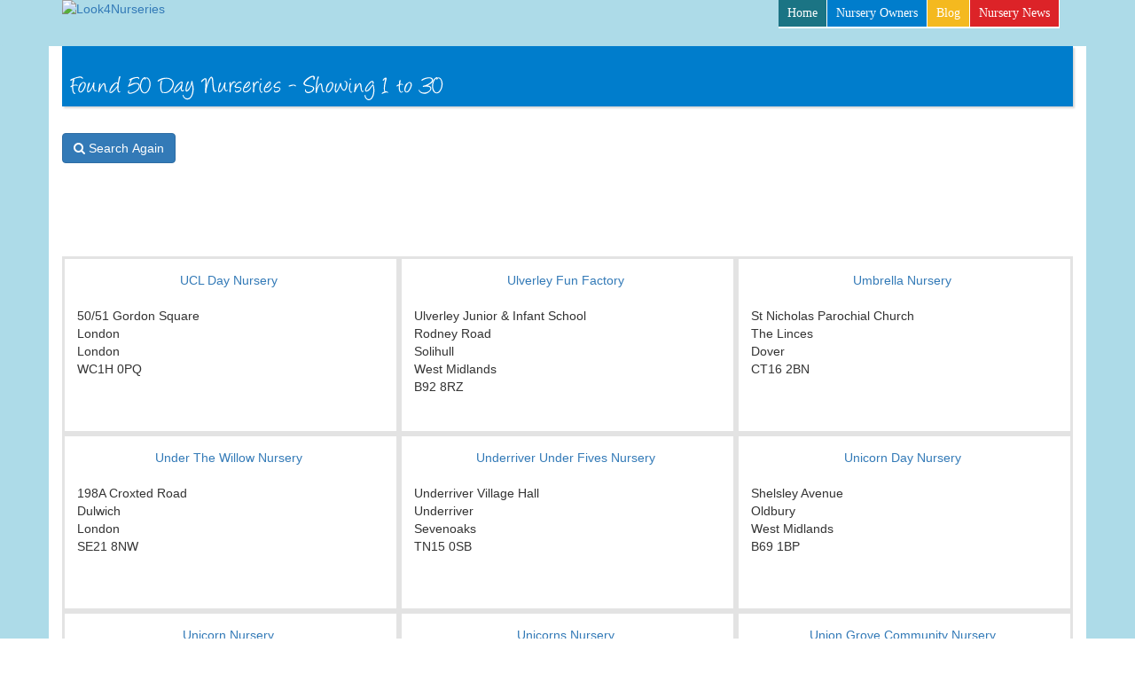

--- FILE ---
content_type: text/html
request_url: https://www.look4nurseries.co.uk/Search/Names/U/1
body_size: 5621
content:
<!DOCTYPE html>
	<html lang="en">
<head>
<!-- Removed (New Site) --><meta http-equiv="Content-Type" content="text/html; charset=UTF-8" />
<meta http-equiv="X-UA-Compatible" content="IE=edge">
<meta name="viewport" content="width=device-width, initial-scale=1">
<title>Day Nursery Names beginning with U - 1 - Look4Nurseries.co.uk</title>
<meta name="description" content="Quickly and easily search for day nursery names beginning with U - 1 - Look4Nurseries.co.uk." />
<meta name="robots" content="INDEX,FOLLOW" />
<!-- Bootstrap -->
<link href="https://www.look4nurseries.co.uk/css/new/bootstrap.min.css" rel="stylesheet">

<!-- Font Awesome -->
<link href="//netdna.bootstrapcdn.com/font-awesome/4.0.3/css/font-awesome.min.css" rel="stylesheet">

<!-- Core -->
<link type="text/css" rel="stylesheet" href="https://www.look4nurseries.co.uk/css/new/main.css" media="all" />

<!-- HTML5 Shim and Respond.js IE8 support of HTML5 elements and media queries -->
    <!-- WARNING: Respond.js doesn't work if you view the page via file:// -->
      <script src="https://www.look4nurseries.co.uk/js/new/html5shiv.js" defer></script>
      <script src="https://www.look4nurseries.co.uk/js/new/respond.min.js" defer></script>

<!-- Twitter -->
<meta name="twitter:card" content="summary">
<meta name="twitter:site" content="@look4nurseries">
<meta name="twitter:url" content="http://www.look4nurseries.co.uk">
<meta name="twitter:title" content="Day Nurseries - Search For Children’s Preschool & Day Nurseries - Look4Nurseries.co.uk">
<meta name="twitter:description" content="Quickly and easily search for information on childcare,day nurseries, pre schools and childrens day nursery facilities with Look4Nurseries.">
<meta name="twitter:image" content="http://www.look4nurseries.co.uk/images/assets/twitterbanner.png">


<!-- G+ Authorship -->
<link href="https://plus.google.com/+Look4nurseriescouk/posts" rel="publisher">
<!-- Favicons -->
<link rel="apple-touch-icon-precomposed" sizes="144x144" href="https://www.look4nurseries.co.uk/images/new/icons/apple-touch-icon-144-precomposed.png">
                               <link rel="shortcut icon" href="https://www.look4nurseries.co.uk/favicon.ico">

</head>
<body>
<div id="wrap">
<div class="bg-light-blue">
	<div class="navbar navbar-blue" role="navigation">
    	<div class="container">
        	<div class="navbar-header">
            	<button type="button" class="navbar-toggle" data-toggle="collapse" data-target=".navbar-collapse">
                	<span class="sr-only">Toggle navigation</span>
                    <span class="icon-bar"></span>
                    <span class="icon-bar"></span>
                    <span class="icon-bar"></span>
              	</button>
                <a href="https://www.look4nurseries.co.uk/"><img class="pull-left" alt="Look4Nurseries" src="https://www.look4nurseries.co.uk/images/new/white_logo.png"></a> 
         	</div>
            <div class="collapse navbar-collapse">
            	<ul class="nav navbar-nav navbar-right drop hidden-xs">
                	<li class="green"><a href="https://www.look4nurseries.co.uk">Home</a></li>
                    <li class="blue"><a href="#">Nursery Owners</a>
               	<ul>
               		<li class="dir"><a href="/advertise.html">Advertise Your Day Nursery</a></li>
                    <li class="dir"><a href="/signup.html">List Your Day Nursery</a></li>
                    <li class="dir"><a href="https://user.look4nurseries.co.uk/basic-listing-signup.php">Basic Listing Sign Up</a></li>
                    <li><a href="https://user.look4nurseries.co.uk">Nursery Management Site</a></li>
               	</ul>
                	</li>
                <li class="yellow"><a href="#">Blog</a>
               	<ul>
                	<li class="dir"><a href="/blog">Nursery Blog</a></li>
                   	<li class="dir"><a href="/blog/parenting">Parents Blog</a></li>
             	</ul>
                   	</li>
                   	<li class="red"><a href="/blog/industry-news/">Nursery News</a></li>
               	</ul>
                <ul class="nav navbar-nav navbar-default visible-xs">
                    <li><a href="https://www.look4nurseries.co.uk">Home</a></li>
                   	<li><a href="/signup.html">List Your Day Nursery</a></li>
                   	<li><a href="/advertise.html">Advertise Your Day Nursery</a></li>
                	<li><a href="https://user.look4nurseries.co.uk">Nursery Management Site</a></li>
                 	<li><a href="/blog">Nursery Blog</a></li>
                   	<li><a href="/contactus.html">Contact Us</a></li>
              	</ul>
           	</div><!--/.nav-collapse -->
     	</div>
     </div>
</div><!--/Light Blue -->	 <script type="text/javascript">
	 function randomisesearch()
    {
		var xmlHttp = null;
		var url = null;

 		if(window.XMLHttpRequest) {		// for Forefox, IE7+, Opera, Safari, ...
    		xmlHttp = new XMLHttpRequest();
  		}
  		else if(window.ActiveXObject) {	// for Internet Explorer 5 or 6
    		xmlHttp = new ActiveXObject("Microsoft.XMLHTTP");
  		}
		
		url="modules/cron-randomisesearch.php"
		xmlHttp.open("GET", url, true);			// define the request
		xmlHttp.send();		
	}
	
	randomisesearch();
	</script>
 
 <div class="bg-light-blue">
 <div class="container bg-white">
  <div class="blue head large"> 
    <h2 class="cufon text-white"><strong>
    Found <strong>50</strong> Day Nurseries - Showing <strong>1 to 30</strong>    </strong></h2>
     </div>
     <p>&nbsp;</p>
      <form action="/" method="get">
      	<input type="hidden" name="type" value="1"> 
        <input type="hidden" name="searchagain" value="1">
      		<button type="submit" class="btn btn-primary start">
      				<i class="fa fa-search"></i><span> Search Again</span>
          </button>
      </form>
      <!--/* Banner Advert*/-->
<div class="banner-advert pull-right hidden-xs">


<script async src="//pagead2.googlesyndication.com/pagead/js/adsbygoogle.js"></script>
<!-- Leaderboard Banner -->
<ins class="adsbygoogle"
     style="display:inline-block;width:728px;height:90px"
     data-ad-client="ca-pub-7000173366407523"
     data-ad-slot="1068535311"></ins>
<script>
(adsbygoogle = window.adsbygoogle || []).push({});
</script>

</div>
<div class="clearfix"></div>
<!--/* Banner Advert Ends*/--> 

<!--/*START Display Search Results*/-->
<div class="col-xs-12 col-md-4 grid">
<div class="icon"><a href="https://www.look4nurseries.co.uk/Details/UCL-Day-Nursery.html" ></a></div>
<div class="search title">
<a href="https://www.look4nurseries.co.uk/Details/UCL-Day-Nursery.html"  title="UCL Day Nursery" >UCL Day Nursery</a></div><br/><span class="search detail">50/51 Gordon Square</span><br/><span class="search detail">London</span><br/><span class="search detail">London</span><br/><span class="search detail">WC1H 0PQ</span></div><div class="col-xs-12 col-md-4 grid">
<div class="icon"><a href="https://www.look4nurseries.co.uk/Details/Ulverley-Fun-Factory.html" ></a></div>
<div class="search title">
<a href="https://www.look4nurseries.co.uk/Details/Ulverley-Fun-Factory.html"  title="Ulverley Fun Factory" >Ulverley Fun Factory</a></div><br/><span class="search detail">Ulverley Junior & Infant School</span><br/><span class="search detail">Rodney Road</span><br/><span class="search detail">Solihull</span><br/><span class="search detail">West Midlands</span><br/><span class="search detail">B92 8RZ</span></div><div class="col-xs-12 col-md-4 grid">
<div class="icon"><a href="https://www.look4nurseries.co.uk/Details/Umbrella-Nursery.html" ></a></div>
<div class="search title">
<a href="https://www.look4nurseries.co.uk/Details/Umbrella-Nursery.html"  title="Umbrella Nursery" >Umbrella Nursery</a></div><br/><span class="search detail">St Nicholas Parochial Church</span><br/><span class="search detail">The Linces</span><br/><span class="search detail">Dover</span><br/><span class="search detail">CT16 2BN</span></div><div class="col-xs-12 col-md-4 grid">
<div class="icon"><a href="https://www.look4nurseries.co.uk/Details/Under-The-Willow-Nursery.html" ></a></div>
<div class="search title">
<a href="https://www.look4nurseries.co.uk/Details/Under-The-Willow-Nursery.html"  title="Under The Willow Nursery" >Under The Willow Nursery</a></div><br/><span class="search detail">198A Croxted Road</span><br/><span class="search detail">Dulwich</span><br/><span class="search detail">London</span><br/><span class="search detail">SE21 8NW</span></div><div class="col-xs-12 col-md-4 grid">
<div class="icon"><a href="https://www.look4nurseries.co.uk/Details/Underriver-Under-Fives-Nursery.html" ></a></div>
<div class="search title">
<a href="https://www.look4nurseries.co.uk/Details/Underriver-Under-Fives-Nursery.html"  title="Underriver Under Fives Nursery" >Underriver Under Fives Nursery</a></div><br/><span class="search detail">Underriver Village Hall</span><br/><span class="search detail">Underriver</span><br/><span class="search detail">Sevenoaks</span><br/><span class="search detail">TN15 0SB</span></div><div class="col-xs-12 col-md-4 grid">
<div class="icon"><a href="https://www.look4nurseries.co.uk/Details/Unicorn-Day-Nursery.html" ></a></div>
<div class="search title">
<a href="https://www.look4nurseries.co.uk/Details/Unicorn-Day-Nursery.html"  title="Unicorn Day Nursery" >Unicorn Day Nursery</a></div><br/><span class="search detail">Shelsley Avenue</span><br/><span class="search detail">Oldbury</span><br/><span class="search detail">West Midlands</span><br/><span class="search detail">B69 1BP</span></div><div class="col-xs-12 col-md-4 grid">
<div class="icon"><a href="https://www.look4nurseries.co.uk/Details/Unicorn-Nursery.html" ></a></div>
<div class="search title">
<a href="https://www.look4nurseries.co.uk/Details/Unicorn-Nursery.html"  title="Unicorn Nursery" >Unicorn Nursery</a></div><br/><span class="search detail">11 Lower Broughton Road</span><br/><span class="search detail">Lower Broughton</span><br/><span class="search detail">Salford</span><br/><span class="search detail">M7 1WE</span></div><div class="col-xs-12 col-md-4 grid">
<div class="icon"><a href="https://www.look4nurseries.co.uk/Details/Unicorns-Nursery.html" ></a></div>
<div class="search title">
<a href="https://www.look4nurseries.co.uk/Details/Unicorns-Nursery.html"  title="Unicorns Nursery" >Unicorns Nursery</a></div><br/><span class="search detail">11 Lower Broughton Road, </span><br/><span class="search detail">Lower Broughton</span><br/><span class="search detail">Manchester</span><br/><span class="search detail">M7 1WE</span></div><div class="col-xs-12 col-md-4 grid">
<div class="icon"><a href="https://www.look4nurseries.co.uk/Details/Union-Grove-Community-Nursery.html" ></a></div>
<div class="search title">
<a href="https://www.look4nurseries.co.uk/Details/Union-Grove-Community-Nursery.html"  title="Union Grove Community Nursery" >Union Grove Community Nursery</a></div><br/><span class="search detail">Community Resource Centre</span><br/><span class="search detail">110 Union Road</span><br/><span class="search detail">London</span><br/><span class="search detail">SW8 2SH</span></div><div class="col-xs-12 col-md-4 grid">
<div class="icon"><a href="https://www.look4nurseries.co.uk/Details/Unique-Child-Montessori-Nursery.html" ></a></div>
<div class="search title">
<a href="https://www.look4nurseries.co.uk/Details/Unique-Child-Montessori-Nursery.html"  title="Unique Child Montessori Nursery" >Unique Child Montessori Nursery</a></div><br/><span class="search detail">2a Wood End Way</span><br/><span class="search detail">Middlesex</span><br/><span class="search detail">UB5 4QQ</span></div><div class="col-xs-12 col-md-4 grid">
<div class="icon"><a href="https://www.look4nurseries.co.uk/Details/United-Hands-Community-Enterprise-Ltd.html" ></a></div>
<div class="search title">
<a href="https://www.look4nurseries.co.uk/Details/United-Hands-Community-Enterprise-Ltd.html"  title="United Hands Community Enterprise Ltd" >United Hands Community Enterprise Ltd</a></div><br/><span class="search detail">Hobmoor Road</span><br/><span class="search detail">Small Heath</span><br/><span class="search detail">West Midlands</span><br/><span class="search detail">B10 9BT</span></div><div class="col-xs-12 col-md-4 grid">
<div class="icon"><a href="https://www.look4nurseries.co.uk/Details/United-Reformed-Church-Pre-School-and-Nursery.html" ></a></div>
<div class="search title">
<a href="https://www.look4nurseries.co.uk/Details/United-Reformed-Church-Pre-School-and-Nursery.html"  title="United Reformed Church Pre-School And Nursery" >United Reformed Church Pre-School And Nursery</a></div><br/><span class="search detail">Vaughan Road</span><br/><span class="search detail">Hertfordshire</span><br/><span class="search detail">AL5 4ED</span></div><div class="col-xs-12 col-md-4 grid">
<div class="icon"><a href="https://www.look4nurseries.co.uk/Details/UNITOTS-University-of-Worcester.html" ></a></div>
<div class="search title">
<a href="https://www.look4nurseries.co.uk/Details/UNITOTS-University-of-Worcester.html"  title="UNITOTS - University of Worcester" >UNITOTS - University of Worcester</a></div><br/><span class="search detail">Worcester University</span><br/><span class="search detail">Oldbury Road</span><br/><span class="search detail">St Johns</span><br/><span class="search detail">Worcestershire</span><br/><span class="search detail">WR2 6AJ</span></div><div class="col-xs-12 col-md-4 grid">
<div class="icon"><a href="https://www.look4nurseries.co.uk/Details/Unitots-Nursery.html" ></a></div>
<div class="search title">
<a href="https://www.look4nurseries.co.uk/Details/Unitots-Nursery.html"  title="Unitots Nursery" >Unitots Nursery</a></div><br/><span class="search detail">University of Edinburgh</span><br/><span class="search detail">Psychology Dept</span><br/><span class="search detail">Edinburgh</span><br/><span class="search detail">EH8 9JZ</span></div><div class="col-xs-12 col-md-4 grid">
<div class="icon"><a href="https://www.look4nurseries.co.uk/Details/Unity-Norwood.html" ></a></div>
<div class="search title">
<a href="https://www.look4nurseries.co.uk/Details/Unity-Norwood.html"  title="Unity Norwood" >Unity Norwood</a></div><br/><span class="search detail">Edgeworth Close</span><br/><span class="search detail">Hendon</span><br/><span class="search detail">London</span><br/><span class="search detail">NW4 4HJ</span></div><div class="col-xs-12 col-md-4 grid">
<div class="icon"><a href="https://www.look4nurseries.co.uk/Details/Unity-Nursery.html" ></a></div>
<div class="search title">
<a href="https://www.look4nurseries.co.uk/Details/Unity-Nursery.html"  title="Unity Nursery" >Unity Nursery</a></div><br/><span class="search detail">218 Melfort Road</span><br/><span class="search detail">Thornton Heath</span><br/><span class="search detail">London</span><br/><span class="search detail">CR7 7RQ</span></div><div class="col-xs-12 col-md-4 grid">
<div class="icon"><a href="https://www.look4nurseries.co.uk/Details/University-Edin-Day-Nurseries.html" ></a></div>
<div class="search title">
<a href="https://www.look4nurseries.co.uk/Details/University-Edin-Day-Nurseries.html"  title="University Edin Day Nurseries" >University Edin Day Nurseries</a></div><br/><span class="search detail">79 & 81 Dalkeith Road</span><br/><span class="search detail">Edinburgh</span><br/><span class="search detail">EH16 5AL</span></div><div class="col-xs-12 col-md-4 grid">
<div class="icon"><a href="https://www.look4nurseries.co.uk/Details/University-Hospital-Day-Nursery.html" ></a></div>
<div class="search title">
<a href="https://www.look4nurseries.co.uk/Details/University-Hospital-Day-Nursery.html"  title="University Hospital Day Nursery" >University Hospital Day Nursery</a></div><br/><span class="search detail">South Road</span><br/><span class="search detail">Queens Medical Centre</span><br/><span class="search detail">Nottingham</span><br/><span class="search detail">NG7 2UH</span></div><div class="col-xs-12 col-md-4 grid">
<div class="icon"><a href="https://www.look4nurseries.co.uk/Details/University-Nursery-at-Edwinstowe-Close.html" ></a></div>
<div class="search title">
<a href="https://www.look4nurseries.co.uk/Details/University-Nursery-at-Edwinstowe-Close.html"  title="University Nursery at Edwinstowe Close" >University Nursery at Edwinstowe Close</a></div><br/><span class="search detail">6B Chaucer</span><br/><span class="search detail">off Chaucer Road</span><br/><span class="search detail">Cambridge</span><br/><span class="search detail">CB2 7EB</span></div><div class="col-xs-12 col-md-4 grid">
<div class="icon"><a href="https://www.look4nurseries.co.uk/Details/University-of-Bradford-Nursery.html" ></a></div>
<div class="search title">
<a href="https://www.look4nurseries.co.uk/Details/University-of-Bradford-Nursery.html"  title="University of Bradford Nursery" >University of Bradford Nursery</a></div><br/><span class="search detail">Laisteridge Lane</span><br/><span class="search detail">Bradford</span><br/><span class="search detail">BD7 1DP</span></div><div class="col-xs-12 col-md-4 grid">
<div class="icon"><a href="https://www.look4nurseries.co.uk/Details/University-Of-Central-Lancashire-Pre-School-Centre.html" ></a></div>
<div class="search title">
<a href="https://www.look4nurseries.co.uk/Details/University-Of-Central-Lancashire-Pre-School-Centre.html"  title="University Of Central Lancashire Pre-School Centre" >University Of Central Lancashire Pre-School Centre</a></div><br/><span class="search detail">University of Central Lancashire</span><br/><span class="search detail">Hanover Building</span><br/><span class="search detail">Preston</span><br/><span class="search detail">PR1 2HE</span></div><div class="col-xs-12 col-md-4 grid">
<div class="icon"><a href="https://www.look4nurseries.co.uk/Details/University-of-Chester-Nursery.html" ></a></div>
<div class="search title">
<a href="https://www.look4nurseries.co.uk/Details/University-of-Chester-Nursery.html"  title="University of Chester Nursery" >University of Chester Nursery</a></div><br/><span class="search detail">Church College Close</span><br/><span class="search detail">Cheyney Road</span><br/><span class="search detail">Chester</span><br/><span class="search detail">CH1 4BJ</span></div><div class="col-xs-12 col-md-4 grid">
<div class="icon"><a href="https://www.look4nurseries.co.uk/Details/University-of-Chester-Nursery-Warrington-Campus.html" ></a></div>
<div class="search title">
<a href="https://www.look4nurseries.co.uk/Details/University-of-Chester-Nursery-Warrington-Campus.html"  title="University of Chester Nursery - Warrington Campus" >University of Chester Nursery - Warrington Campus</a></div><br/><span class="search detail">Crab Lane</span><br/><span class="search detail">Warrington</span><br/><span class="search detail">WA2 0DB</span></div><div class="col-xs-12 col-md-4 grid">
<div class="icon"><a href="https://www.look4nurseries.co.uk/Details/University-of-Cumbria-Pre-School-Centre-Lancaster.html" ></a></div>
<div class="search title">
<a href="https://www.look4nurseries.co.uk/Details/University-of-Cumbria-Pre-School-Centre-Lancaster.html"  title="University of Cumbria Pre-School Centre (Lancaster)" >University of Cumbria Pre-School Centre (Lancaster)</a></div><br/><span class="search detail">University of Cumbria</span><br/><span class="search detail">Bowerham Road</span><br/><span class="search detail">Lancaster</span><br/><span class="search detail">LA1 3JD</span></div><div class="col-xs-12 col-md-4 grid">
<div class="icon"><a href="https://www.look4nurseries.co.uk/Details/University-of-East-Anglia-Nursery.html" ></a></div>
<div class="search title">
<a href="https://www.look4nurseries.co.uk/Details/University-of-East-Anglia-Nursery.html"  title="University of East Anglia Nursery" >University of East Anglia Nursery</a></div><br/><span class="search detail">University of East Anglia</span><br/><span class="search detail">Earlham Road</span><br/><span class="search detail">NR4 7TJ</span></div><div class="col-xs-12 col-md-4 grid">
<div class="icon"><a href="https://www.look4nurseries.co.uk/Details/University-of-East-London.html" ></a></div>
<div class="search title">
<a href="https://www.look4nurseries.co.uk/Details/University-of-East-London.html"  title="University of East London" >University of East London</a></div><br/><span class="search detail">Children\'s Garden</span><br/><span class="search detail">London</span><br/><span class="search detail">E16 2RD</span></div><div class="col-xs-12 col-md-4 grid">
<div class="icon"><a href="https://www.look4nurseries.co.uk/Details/University-of-Essex-Day-Nursery-Part-of-Busy-Bees-Childcare-Ltd.html" ></a></div>
<div class="search title">
<a href="https://www.look4nurseries.co.uk/Details/University-of-Essex-Day-Nursery-Part-of-Busy-Bees-Childcare-Ltd.html"  title="University of Essex Day Nursery (Part of Busy Bees Childcare Ltd)" >University of Essex Day Nursery (Part of Busy Bees Childcare Ltd)</a></div><br/><span class="search detail">Wivenhoe Park</span><br/><span class="search detail">Colchester</span><br/><span class="search detail">CO4 3SQ</span></div><div class="col-xs-12 col-md-4 grid">
<div class="icon"><a href="https://www.look4nurseries.co.uk/Details/University-of-Exeter-Family-Centre.html" ></a></div>
<div class="search title">
<a href="https://www.look4nurseries.co.uk/Details/University-of-Exeter-Family-Centre.html"  title="University of Exeter Family Centre" >University of Exeter Family Centre</a></div><br/><span class="search detail">Exeter University</span><br/><span class="search detail">Mardon Hill</span><br/><span class="search detail">Exeter</span><br/><span class="search detail">EX4 4TH</span></div><div class="col-xs-12 col-md-4 grid">
<div class="icon"><a href="https://www.look4nurseries.co.uk/Details/University-of-Glamorgan-Playcentre.html" ></a></div>
<div class="search title">
<a href="https://www.look4nurseries.co.uk/Details/University-of-Glamorgan-Playcentre.html"  title="University of Glamorgan Playcentre" >University of Glamorgan Playcentre</a></div><br/><span class="search detail">University of Glamorgan</span><br/><span class="search detail">Treforest</span><br/><span class="search detail">Pontypridd</span><br/><span class="search detail">CF37 1DL</span></div><div class="col-xs-12 col-md-4 grid">
<div class="icon"><a href="https://www.look4nurseries.co.uk/Details/University-of-Glasgow-Nursery-Part-of-Childcare-Scotland-Ltd.html" ></a></div>
<div class="search title">
<a href="https://www.look4nurseries.co.uk/Details/University-of-Glasgow-Nursery-Part-of-Childcare-Scotland-Ltd.html"  title="University of Glasgow Nursery (Part of Childcare (Scotland) Ltd)" >University of Glasgow Nursery (Part of Childcare (Scotland) Ltd)</a></div><br/><span class="search detail">28 Hillhead Street</span><br/><span class="search detail">Glasgow</span><br/><span class="search detail">G12 8PZ</span></div></div><div class="bg-light-blue">
	<div class="container bg-white">
        <div style="text-align:center;">
        	<ul class="pagination">
<li class="active"><a href="https://www.look4nurseries.co.uk/Search/Names/U"><span>1</span></a></li><li><a href="https://www.look4nurseries.co.uk/Search/Names/U/Page-2"><span>2</span></a></li><li><a href="https://www.look4nurseries.co.uk/Search/Names/U/Page-2"><span>Next</span></a></li><li><a href="https://www.look4nurseries.co.uk/Search/Names/U/Page-2"><i class="icon-fast-forward icon-white"></i><span>Last</span></a></li></div>
<p>&nbsp;</p>
<!--/* Banner Advert */-->
<div class="banner-advert hidden-xs">



<script async src="//pagead2.googlesyndication.com/pagead/js/adsbygoogle.js"></script>
<!-- Leaderboard Banner -->
<ins class="adsbygoogle"
     style="display:inline-block;width:728px;height:90px"
     data-ad-client="ca-pub-7000173366407523"
     data-ad-slot="1068535311"></ins>
<script>
(adsbygoogle = window.adsbygoogle || []).push({});
</script>

</div>
<!--/* Banner Advert Ends*/-->
</div>
</div>

<div class="bg-light-blue">           
<div class="container bg-light-grey" style="padding-top:10px">
<div id="sitefooter" class="clearfix">
<ul class="footerlinks">
		<li class="first">Search By Nursery Name:</li>
			<li><a href="/Search/Names/0">0-9</a></li>          
<li><a href="/Search/Names/A">A</a></li>
	<li><a href="/Search/Names/B">B</a></li>
	<li><a href="/Search/Names/C">C</a></li>
	<li><a href="/Search/Names/D">D</a></li>
	<li><a href="/Search/Names/E">E</a></li>
	<li><a href="/Search/Names/F">F</a></li>
	<li><a href="/Search/Names/G">G</a></li>
	<li><a href="/Search/Names/H">H</a></li>
	<li><a href="/Search/Names/I">I</a></li>
	<li><a href="/Search/Names/J">J</a></li>
	<li><a href="/Search/Names/K">K</a></li>
	<li><a href="/Search/Names/L">L</a></li>
	<li><a href="/Search/Names/M">M</a></li>
	<li><a href="/Search/Names/N">N</a></li>
	<li><a href="/Search/Names/O">O</a></li>
	<li><a href="/Search/Names/P">P</a></li>
	<li><a href="/Search/Names/Q">Q</a></li>
	<li><a href="/Search/Names/R">R</a></li>
	<li><a href="/Search/Names/S">S</a></li>
	<li><a href="/Search/Names/T">T</a></li>
	<li><a href="/Search/Names/U">U</a></li>
	<li><a href="/Search/Names/V">V</a></li>
	<li><a href="/Search/Names/W">W</a></li>
	<li><a href="/Search/Names/X">X</a></li>
	<li><a href="/Search/Names/Y">Y</a></li>
				<li><a href="/Search/Names/Z">Z</a></li>
		</ul>  
        <ul class="footerlinks">
		<li class="first">Search By Area:</li>
<li><a href="/Search/Area/A">A</a></li>
	<li><a href="/Search/Area/B">B</a></li>
	<li><a href="/Search/Area/C">C</a></li>
	<li><a href="/Search/Area/D">D</a></li>
	<li><a href="/Search/Area/E">E</a></li>
	<li><a href="/Search/Area/F">F</a></li>
	<li><a href="/Search/Area/G">G</a></li>
	<li><a href="/Search/Area/H">H</a></li>
	<li><a href="/Search/Area/I">I</a></li>
	<li><a href="/Search/Area/J">J</a></li>
	<li><a href="/Search/Area/K">K</a></li>
	<li><a href="/Search/Area/L">L</a></li>
	<li><a href="/Search/Area/M">M</a></li>
	<li><a href="/Search/Area/N">N</a></li>
	<li><a href="/Search/Area/O">O</a></li>
	<li><a href="/Search/Area/P">P</a></li>
	<li><a href="/Search/Area/Q">Q</a></li>
	<li><a href="/Search/Area/R">R</a></li>
	<li><a href="/Search/Area/S">S</a></li>
	<li><a href="/Search/Area/T">T</a></li>
	<li><a href="/Search/Area/U">U</a></li>
	<li><a href="/Search/Area/V">V</a></li>
	<li><a href="/Search/Area/W">W</a></li>
	<li><a href="/Search/Area/X">X</a></li>
	<li><a href="/Search/Area/Y">Y</a></li>
				<li><a href="/Search/Area/Z">Z</a></li>
		</ul>  
        <br/>
<ul class="footerlinks">
			<li class="first">Our Nursery Site:</li>
			<!--<li><a href="help.html">Help</a></li>-->
			<li><a href="/legal.html">Terms of Use &amp; Privacy Policy</a></li>
            <li><a href="/cookies.html">Cookies we use</a></li>
		</ul>  
  <ul class="footerlinks">
			<li class="first">Look4Nurseries:</li>

			<li><a href="/aboutus.html">About Us</a></li>
            <li><a href="/blog">Blog</a></li>
			<li><a href="/contactus.html">Contact Us</a></li>
			<li><a href="/advertise.html">Advertise With Us</a></li>
            <li><a href="/example.html">Example Listing</a></li>
            <li><a href="/signup.html">List Your Day Nursery</a></li>
            <li><a href="https://user.look4nurseries.co.uk/basic-listing-signup.php">Basic Day Nursery Listing</a></li>
			<!--<li><a href="win.html">Competition</a></li>-->
	    </ul>
  <ul class="footerlinks">
			<li class="first">Advertisers:</li>

			<li><a href="https://user.look4nurseries.co.uk">Nursery Management Site</a></li>
        </ul>

<!-- AddThis Button BEGIN -->
<div class="addthis_toolbox addthis_default_style" style="float:right">
<a class="addthis_button_facebook_like"></a>
<a class="addthis_button_tweet"></a>
<a class="addthis_button_google_plusone"></a>
<a class="addthis_counter addthis_pill_style"></a>
</div>
<!-- AddThis Button END -->
<br/>
<br/>
<div id="footer-right">
		<a href="https://plus.google.com/106517347123483892447/posts" rel=”publisher” target="_blank">
		<img class="btn_google" title="Search For Us On Google +" src="/images/assets/img_trans.gif" alt="Search For Us on Google +" width="1" height="1"/></a>
        <a href="http://www.facebook.com/Look4Nurseries.co.uk" target="_blank">
        <img class="btn_facebook" title="Like Us On Facebook" src="/images/assets/img_trans.gif" alt="Like us Facebook" width="1" height="1"/></a>
        <a href="https://twitter.com/Look4Nurseries" target="_blank">
        <img class="btn_twitter" title="Follow Us On Twitter" src="/images/assets/img_trans.gif" alt="Follow us on Twitter" width="1" height="1"/></a>
</div>
</div>
  <ul class="footerlinks">
			<li class="first">&#169; Look4Nurseries 2026</li>
</ul>
        </div>
		</div> <!--Container -->
	</div>	<!--Main -->
</div> <!--Wrap -->	 
<div id="footer">
</div>

<script type="text/javascript" src="https://www.look4nurseries.co.uk/js/cufon-yui.js"></script>
<script type="text/javascript" src="https://www.look4nurseries.co.uk/js/angelina.js"></script>
<script type="text/javascript" src="https://s7.addthis.com/js/250/addthis_widget.js#pubid=look4nurseries"></script>
<script type="text/javascript">
Cufon.replace('.cufon');
</script>
<script type="text/javascript">
 if($.browser.mozilla||$.browser.opera)
	(function(){
	window.addEventListener('pageshow', PageShowHandler, false);
	window.addEventListener('unload', UnloadHandler, false);
		function PageShowHandler() {
				window.addEventListener('unload', UnloadHandler, false);
		}
		function UnloadHandler() {
				window.removeEventListener('beforeunload', UnloadHandler, false);
		}
})()</script>
<script type="text/javascript">

  var _gaq = _gaq || [];
  _gaq.push(['_setAccount', 'UA-7228535-2']);
  _gaq.push(['_setDomainName', 'look4nurseries.co.uk']);
  _gaq.push(['_trackPageview']);

  (function() {
    var ga = document.createElement('script'); ga.type = 'text/javascript'; ga.async = true;
    ga.src = ('https:' == document.location.protocol ? 'https://ssl' : 'http://www') + '.google-analytics.com/ga.js';
    var s = document.getElementsByTagName('script')[0]; s.parentNode.insertBefore(ga, s);
  })();

</script>

</body>
</html>

--- FILE ---
content_type: text/html
request_url: https://www.look4nurseries.co.uk/Search/Names/U/modules/cron-randomisesearch.php
body_size: 3713
content:
<!DOCTYPE html>
	<html lang="en">
<head>
<!-- Removed (New Site) --><meta http-equiv="Content-Type" content="text/html; charset=UTF-8" />
<meta http-equiv="X-UA-Compatible" content="IE=edge">
<meta name="viewport" content="width=device-width, initial-scale=1">
<title>Day Nursery Names beginning with U/modules/cron-randomisesearch.php - Page-1 - Look4Nurseries.co.uk</title>
<meta name="description" content="Quickly and easily search for day nursery names beginning with U/modules/cron-randomisesearch.php - Page-1 - Look4Nurseries.co.uk." />
<meta name="robots" content="INDEX,FOLLOW" />
<!-- Bootstrap -->
<link href="https://www.look4nurseries.co.uk/css/new/bootstrap.min.css" rel="stylesheet">

<!-- Font Awesome -->
<link href="//netdna.bootstrapcdn.com/font-awesome/4.0.3/css/font-awesome.min.css" rel="stylesheet">

<!-- Core -->
<link type="text/css" rel="stylesheet" href="https://www.look4nurseries.co.uk/css/new/main.css" media="all" />

<!-- HTML5 Shim and Respond.js IE8 support of HTML5 elements and media queries -->
    <!-- WARNING: Respond.js doesn't work if you view the page via file:// -->
      <script src="https://www.look4nurseries.co.uk/js/new/html5shiv.js" defer></script>
      <script src="https://www.look4nurseries.co.uk/js/new/respond.min.js" defer></script>

<!-- Twitter -->
<meta name="twitter:card" content="summary">
<meta name="twitter:site" content="@look4nurseries">
<meta name="twitter:url" content="http://www.look4nurseries.co.uk">
<meta name="twitter:title" content="Day Nurseries - Search For Children’s Preschool & Day Nurseries - Look4Nurseries.co.uk">
<meta name="twitter:description" content="Quickly and easily search for information on childcare,day nurseries, pre schools and childrens day nursery facilities with Look4Nurseries.">
<meta name="twitter:image" content="http://www.look4nurseries.co.uk/images/assets/twitterbanner.png">


<!-- G+ Authorship -->
<link href="https://plus.google.com/+Look4nurseriescouk/posts" rel="publisher">
<!-- Favicons -->
<link rel="apple-touch-icon-precomposed" sizes="144x144" href="https://www.look4nurseries.co.uk/images/new/icons/apple-touch-icon-144-precomposed.png">
                               <link rel="shortcut icon" href="https://www.look4nurseries.co.uk/favicon.ico">

</head>
<body>
<div id="wrap">
<div class="bg-light-blue">
	<div class="navbar navbar-blue" role="navigation">
    	<div class="container">
        	<div class="navbar-header">
            	<button type="button" class="navbar-toggle" data-toggle="collapse" data-target=".navbar-collapse">
                	<span class="sr-only">Toggle navigation</span>
                    <span class="icon-bar"></span>
                    <span class="icon-bar"></span>
                    <span class="icon-bar"></span>
              	</button>
                <a href="https://www.look4nurseries.co.uk/"><img class="pull-left" alt="Look4Nurseries" src="https://www.look4nurseries.co.uk/images/new/white_logo.png"></a> 
         	</div>
            <div class="collapse navbar-collapse">
            	<ul class="nav navbar-nav navbar-right drop hidden-xs">
                	<li class="green"><a href="https://www.look4nurseries.co.uk">Home</a></li>
                    <li class="blue"><a href="#">Nursery Owners</a>
               	<ul>
               		<li class="dir"><a href="/advertise.html">Advertise Your Day Nursery</a></li>
                    <li class="dir"><a href="/signup.html">List Your Day Nursery</a></li>
                    <li class="dir"><a href="https://user.look4nurseries.co.uk/basic-listing-signup.php">Basic Listing Sign Up</a></li>
                    <li><a href="https://user.look4nurseries.co.uk">Nursery Management Site</a></li>
               	</ul>
                	</li>
                <li class="yellow"><a href="#">Blog</a>
               	<ul>
                	<li class="dir"><a href="/blog">Nursery Blog</a></li>
                   	<li class="dir"><a href="/blog/parenting">Parents Blog</a></li>
             	</ul>
                   	</li>
                   	<li class="red"><a href="/blog/industry-news/">Nursery News</a></li>
               	</ul>
                <ul class="nav navbar-nav navbar-default visible-xs">
                    <li><a href="https://www.look4nurseries.co.uk">Home</a></li>
                   	<li><a href="/signup.html">List Your Day Nursery</a></li>
                   	<li><a href="/advertise.html">Advertise Your Day Nursery</a></li>
                	<li><a href="https://user.look4nurseries.co.uk">Nursery Management Site</a></li>
                 	<li><a href="/blog">Nursery Blog</a></li>
                   	<li><a href="/contactus.html">Contact Us</a></li>
              	</ul>
           	</div><!--/.nav-collapse -->
     	</div>
     </div>
</div><!--/Light Blue -->	 <script type="text/javascript">
	 function randomisesearch()
    {
		var xmlHttp = null;
		var url = null;

 		if(window.XMLHttpRequest) {		// for Forefox, IE7+, Opera, Safari, ...
    		xmlHttp = new XMLHttpRequest();
  		}
  		else if(window.ActiveXObject) {	// for Internet Explorer 5 or 6
    		xmlHttp = new ActiveXObject("Microsoft.XMLHTTP");
  		}
		
		url="modules/cron-randomisesearch.php"
		xmlHttp.open("GET", url, true);			// define the request
		xmlHttp.send();		
	}
	
	randomisesearch();
	</script>
 
 <div class="bg-light-blue">
 <div class="container bg-white">
  <div class="blue head large"> 
    <h2 class="cufon text-white"><strong>
    Sorry we could not find any nurseries    </strong></h2>
     </div>
     <p>&nbsp;</p>
      <form action="/" method="get">
      	<input type="hidden" name="type" value="1"> 
        <input type="hidden" name="searchagain" value="1">
      		<button type="submit" class="btn btn-primary start">
      				<i class="fa fa-search"></i><span> Search Again</span>
          </button>
      </form>
      <!--/* Banner Advert*/-->
<div class="banner-advert pull-right hidden-xs">


<script async src="//pagead2.googlesyndication.com/pagead/js/adsbygoogle.js"></script>
<!-- Leaderboard Banner -->
<ins class="adsbygoogle"
     style="display:inline-block;width:728px;height:90px"
     data-ad-client="ca-pub-7000173366407523"
     data-ad-slot="1068535311"></ins>
<script>
(adsbygoogle = window.adsbygoogle || []).push({});
</script>

</div>
<div class="clearfix"></div>
<!--/* Banner Advert Ends*/--> 

<!--/*START Display Search Results*/-->
</div><div class="bg-light-blue">
	<div class="container bg-white">
        <div style="text-align:center;">
        	<ul class="pagination">
<h2>Sorry we could not find any nurseries that matched your search<h2><br/><br><br/><h2>Please try and search again or try our 
						<a href="/mapsearch.php">
      						<button type="submit" class="btn btn-green start">
      							<i class="icon-search icon-white"></i>
                    			<span>Map Search</span>
          					</button>
      					</a> 
	  			<h2></div>
<p>&nbsp;</p>
<!--/* Banner Advert */-->
<div class="banner-advert hidden-xs">



<script async src="//pagead2.googlesyndication.com/pagead/js/adsbygoogle.js"></script>
<!-- Leaderboard Banner -->
<ins class="adsbygoogle"
     style="display:inline-block;width:728px;height:90px"
     data-ad-client="ca-pub-7000173366407523"
     data-ad-slot="1068535311"></ins>
<script>
(adsbygoogle = window.adsbygoogle || []).push({});
</script>

</div>
<!--/* Banner Advert Ends*/-->
</div>
</div>

<div class="bg-light-blue">           
<div class="container bg-light-grey" style="padding-top:10px">
<div id="sitefooter" class="clearfix">
<ul class="footerlinks">
		<li class="first">Search By Nursery Name:</li>
			<li><a href="/Search/Names/0">0-9</a></li>          
<li><a href="/Search/Names/A">A</a></li>
	<li><a href="/Search/Names/B">B</a></li>
	<li><a href="/Search/Names/C">C</a></li>
	<li><a href="/Search/Names/D">D</a></li>
	<li><a href="/Search/Names/E">E</a></li>
	<li><a href="/Search/Names/F">F</a></li>
	<li><a href="/Search/Names/G">G</a></li>
	<li><a href="/Search/Names/H">H</a></li>
	<li><a href="/Search/Names/I">I</a></li>
	<li><a href="/Search/Names/J">J</a></li>
	<li><a href="/Search/Names/K">K</a></li>
	<li><a href="/Search/Names/L">L</a></li>
	<li><a href="/Search/Names/M">M</a></li>
	<li><a href="/Search/Names/N">N</a></li>
	<li><a href="/Search/Names/O">O</a></li>
	<li><a href="/Search/Names/P">P</a></li>
	<li><a href="/Search/Names/Q">Q</a></li>
	<li><a href="/Search/Names/R">R</a></li>
	<li><a href="/Search/Names/S">S</a></li>
	<li><a href="/Search/Names/T">T</a></li>
	<li><a href="/Search/Names/U">U</a></li>
	<li><a href="/Search/Names/V">V</a></li>
	<li><a href="/Search/Names/W">W</a></li>
	<li><a href="/Search/Names/X">X</a></li>
	<li><a href="/Search/Names/Y">Y</a></li>
				<li><a href="/Search/Names/Z">Z</a></li>
		</ul>  
        <ul class="footerlinks">
		<li class="first">Search By Area:</li>
<li><a href="/Search/Area/A">A</a></li>
	<li><a href="/Search/Area/B">B</a></li>
	<li><a href="/Search/Area/C">C</a></li>
	<li><a href="/Search/Area/D">D</a></li>
	<li><a href="/Search/Area/E">E</a></li>
	<li><a href="/Search/Area/F">F</a></li>
	<li><a href="/Search/Area/G">G</a></li>
	<li><a href="/Search/Area/H">H</a></li>
	<li><a href="/Search/Area/I">I</a></li>
	<li><a href="/Search/Area/J">J</a></li>
	<li><a href="/Search/Area/K">K</a></li>
	<li><a href="/Search/Area/L">L</a></li>
	<li><a href="/Search/Area/M">M</a></li>
	<li><a href="/Search/Area/N">N</a></li>
	<li><a href="/Search/Area/O">O</a></li>
	<li><a href="/Search/Area/P">P</a></li>
	<li><a href="/Search/Area/Q">Q</a></li>
	<li><a href="/Search/Area/R">R</a></li>
	<li><a href="/Search/Area/S">S</a></li>
	<li><a href="/Search/Area/T">T</a></li>
	<li><a href="/Search/Area/U">U</a></li>
	<li><a href="/Search/Area/V">V</a></li>
	<li><a href="/Search/Area/W">W</a></li>
	<li><a href="/Search/Area/X">X</a></li>
	<li><a href="/Search/Area/Y">Y</a></li>
				<li><a href="/Search/Area/Z">Z</a></li>
		</ul>  
        <br/>
<ul class="footerlinks">
			<li class="first">Our Nursery Site:</li>
			<!--<li><a href="help.html">Help</a></li>-->
			<li><a href="/legal.html">Terms of Use &amp; Privacy Policy</a></li>
            <li><a href="/cookies.html">Cookies we use</a></li>
		</ul>  
  <ul class="footerlinks">
			<li class="first">Look4Nurseries:</li>

			<li><a href="/aboutus.html">About Us</a></li>
            <li><a href="/blog">Blog</a></li>
			<li><a href="/contactus.html">Contact Us</a></li>
			<li><a href="/advertise.html">Advertise With Us</a></li>
            <li><a href="/example.html">Example Listing</a></li>
            <li><a href="/signup.html">List Your Day Nursery</a></li>
            <li><a href="https://user.look4nurseries.co.uk/basic-listing-signup.php">Basic Day Nursery Listing</a></li>
			<!--<li><a href="win.html">Competition</a></li>-->
	    </ul>
  <ul class="footerlinks">
			<li class="first">Advertisers:</li>

			<li><a href="https://user.look4nurseries.co.uk">Nursery Management Site</a></li>
        </ul>

<!-- AddThis Button BEGIN -->
<div class="addthis_toolbox addthis_default_style" style="float:right">
<a class="addthis_button_facebook_like"></a>
<a class="addthis_button_tweet"></a>
<a class="addthis_button_google_plusone"></a>
<a class="addthis_counter addthis_pill_style"></a>
</div>
<!-- AddThis Button END -->
<br/>
<br/>
<div id="footer-right">
		<a href="https://plus.google.com/106517347123483892447/posts" rel=”publisher” target="_blank">
		<img class="btn_google" title="Search For Us On Google +" src="/images/assets/img_trans.gif" alt="Search For Us on Google +" width="1" height="1"/></a>
        <a href="http://www.facebook.com/Look4Nurseries.co.uk" target="_blank">
        <img class="btn_facebook" title="Like Us On Facebook" src="/images/assets/img_trans.gif" alt="Like us Facebook" width="1" height="1"/></a>
        <a href="https://twitter.com/Look4Nurseries" target="_blank">
        <img class="btn_twitter" title="Follow Us On Twitter" src="/images/assets/img_trans.gif" alt="Follow us on Twitter" width="1" height="1"/></a>
</div>
</div>
  <ul class="footerlinks">
			<li class="first">&#169; Look4Nurseries 2026</li>
</ul>
        </div>
		</div> <!--Container -->
	</div>	<!--Main -->
</div> <!--Wrap -->	 
<div id="footer">
</div>

<script type="text/javascript" src="https://www.look4nurseries.co.uk/js/cufon-yui.js"></script>
<script type="text/javascript" src="https://www.look4nurseries.co.uk/js/angelina.js"></script>
<script type="text/javascript" src="https://s7.addthis.com/js/250/addthis_widget.js#pubid=look4nurseries"></script>
<script type="text/javascript">
Cufon.replace('.cufon');
</script>
<script type="text/javascript">
 if($.browser.mozilla||$.browser.opera)
	(function(){
	window.addEventListener('pageshow', PageShowHandler, false);
	window.addEventListener('unload', UnloadHandler, false);
		function PageShowHandler() {
				window.addEventListener('unload', UnloadHandler, false);
		}
		function UnloadHandler() {
				window.removeEventListener('beforeunload', UnloadHandler, false);
		}
})()</script>
<script type="text/javascript">

  var _gaq = _gaq || [];
  _gaq.push(['_setAccount', 'UA-7228535-2']);
  _gaq.push(['_setDomainName', 'look4nurseries.co.uk']);
  _gaq.push(['_trackPageview']);

  (function() {
    var ga = document.createElement('script'); ga.type = 'text/javascript'; ga.async = true;
    ga.src = ('https:' == document.location.protocol ? 'https://ssl' : 'http://www') + '.google-analytics.com/ga.js';
    var s = document.getElementsByTagName('script')[0]; s.parentNode.insertBefore(ga, s);
  })();

</script>

</body>
</html>

--- FILE ---
content_type: text/html; charset=utf-8
request_url: https://www.google.com/recaptcha/api2/aframe
body_size: 267
content:
<!DOCTYPE HTML><html><head><meta http-equiv="content-type" content="text/html; charset=UTF-8"></head><body><script nonce="yHF0Tzy-Dw8Fpan7F1neAQ">/** Anti-fraud and anti-abuse applications only. See google.com/recaptcha */ try{var clients={'sodar':'https://pagead2.googlesyndication.com/pagead/sodar?'};window.addEventListener("message",function(a){try{if(a.source===window.parent){var b=JSON.parse(a.data);var c=clients[b['id']];if(c){var d=document.createElement('img');d.src=c+b['params']+'&rc='+(localStorage.getItem("rc::a")?sessionStorage.getItem("rc::b"):"");window.document.body.appendChild(d);sessionStorage.setItem("rc::e",parseInt(sessionStorage.getItem("rc::e")||0)+1);localStorage.setItem("rc::h",'1769020387347');}}}catch(b){}});window.parent.postMessage("_grecaptcha_ready", "*");}catch(b){}</script></body></html>

--- FILE ---
content_type: text/css
request_url: https://www.look4nurseries.co.uk/css/new/main.css
body_size: 7015
content:
@charset "utf-8";
/* CSS Document */
*{margin:0;padding:0;}

html,
body {
  height: 100%;} 
  /* The html and body elements cannot have any padding or margin. */


/* Wrapper for page content to push down footer */
#wrap {
  min-height: 100%;
  height: auto;
  /* Negative indent footer by its height */
  margin: 0 auto -187px;
    /* Pad bottom by footer height */
  padding: 0 0 187px;
}

/* Set the fixed height of the footer here */
#footer {
  height: 187px;
  position:relative;background-image:url(https://www.look4nurseries.co.uk/images/assets/grass.jpg);
}
.navbar {
    position: relative;
    padding-bottom: 20px;
	min-height: 0px;
	margin-bottom: 0px;
	border: none;
}
.navbar-blue {
    background-color: #addbe8;
    border-color: #E7E7E7;
}
.navbar-blue .navbar-toggle {
    border-color: #DDD;
}
.navbar-blue .navbar-toggle .icon-bar {
    background-color: #888;
}


	/*Background colours*/
.bg-light-blue {
	background-color:#addbe8;
	}
.bg-white {
	background-color:#FFFFFF;
	}
.bg-light-grey {
	background-color:#d7d7d7;
	}
.bg-yellow {
	background-color:#f89406;
	}
.bg-blue {
	background-color:#003bb3;
	}
.bg-red {
	background-color:#DC2328;
	}	
.bg-green {
	background-color:#1b7484;
	}
.bg-light-red {
	background-color:#DC2328;
	}	
.bg-light-green {
	background-color:#1b7484;
	}
.bg-light-yellow {
	background-color:#f89406;
	}
.bg-featured {
	background-color:#66CD00;
	}	
.text-green {color:#1b7484;}
.text-white {color:#FFFFFF;}
.text-grey {color:#666;}

.bg-main-image {background:url(https://www.look4nurseries.co.uk/images/new/mainsearch.jpg) 0 -1px no-repeat;background-size: 100% 100%;text-align:center; max-width:100%;border:0;}


.blue.head{background:repeat-x scroll 0 0 #007dcc;position:relative;width:283px;box-shadow:2px 2px 2px #D7D7D7;padding:2px;}
.red.head{background:repeat-x scroll 0 0 #dc2328;position:relative;width:925px;box-shadow:2px 2px 2px #D7D7D7;padding:2px;}
.green.head{background:repeat-x scroll 0 0 #1b7484;position:relative;width:283px;box-shadow:2px 2px 2px #D7D7D7;padding:2px;}
.yellow.head{background:repeat-x scroll 0 0 #f4b91f;position:relative;width:283px;box-shadow:2px 2px 2px ##D7D7D7;padding:2px;}
.blue.head.large{background:repeat-x scroll 0 0 #007dcc;position:relative;width:100%;box-shadow:2px 2px 2px #D7D7D7;padding:2px;}
.red.head.large{background:repeat-x scroll 0 0 #dc2328;position:relative;width:100%;box-shadow:2px 2px 2px #D7D7D7;padding:2px;}
.green.head.large{background:repeat-x scroll 0 0 #1b7484;position:relative;width:100%;box-shadow:2px 2px 2px #D7D7D7;padding:2px;}
.yellow.head.large{background:repeat-x scroll 0 0 #f4b91f;position:relative;width:100%;box-shadow:2px 2px 2px #D7D7D7;padding:2px;}
.grey.head.large{background:repeat-x scroll 0 0 #d7d7d7;position:relative;width:100%;box-shadow:2px 2px 2px #bababa;padding:5px;}

.ribbon-wrapper {
  position: absolute;
  width: 120px;
  height: 115px;
  overflow: hidden;
  top: 135px;
  right: -2px;
}
.ribbon-wrapper .ribbon-inner {
  display: block;
  position: relative;
  padding: 10px 0;
  color: #fff;
  font-size: 16px;
  font-weight: 600;
  text-align: center;
  width: 160px;
  top: 50px;
  left: -5px;
  text-shadow: 0 1px rgba(0, 0, 0, 0.25);
  box-shadow: 0px 0px 5px rgba(0, 0, 0, 0.75);
  -moz-box-shadow: 0px 0px 5px rgba(0, 0, 0, 0.75);
  -webkit-box-shadow: 0px 0px 5px rgba(0, 0, 0, 0.75);
  transform: rotate(-45deg);
  -webkit-transform: rotate(-45deg);
  -moz-transform: rotate(-45deg);
  -ms-transform: rotate(-45deg);
  -o-transform: rotate(-45deg);
}
.ribbon-wrapper .ribbon-inner.blue {
  background: #5276b3;
}
.ribbon-wrapper .ribbon-inner .yellow {
  background: #faa732;
}
.ribbon-wrapper .ribbon-inner .green {
  background: #76b752;
}

.featured{background:#f9f9f9 url(https://www.look4nurseries.co.uk/images/assets/PPGreyGrad.jpg) bottom left repeat-x; height:250px; display:inline;float:left;position:relative;border-color:#e3e3e3;border-style:solid;padding:14px;}
.grid{background:center 0 no-repeat #FFF;height:200px;display:inline;float:left;position:relative;border-color:#e3e3e3;border-style:solid;padding:14px;}
.border{border-color:#e3e3e3;border-style:solid;padding:14px;}
.ribbon{position:absolute;bottom:-15px;right:-10px;z-index:500;}
.icon{float:right;padding-top:5px;padding-right:5px;border-style:none;}
.search.title{clear:left;text-align:center;}
.DetailsLogo{float:right;}
span.search.detail{float:left;margin-top:0;padding-top:0;clear:left;}
span.group.detail{float:left;font-size:12px;margin-top:0;padding-top:0;clear:left;}
.brief{width:80%;font-size: 11px;}

.carousel-control {
  padding-top:10%;
  width:5%;
}
.thumb {
    display: block;
    padding: 4px;
    margin-bottom: 20px;
    line-height: 1.42857;
    background-color: #FFF;
    border: 1px solid #DDD;
    border-radius: 4px;
    transition: all 0.2s ease-in-out 0s;
}

.DetailsImage{
	margin-left: auto;
  	margin-right: auto;
	text-align:center;
	max-width:300px;
	position:relative;
	}
	
.DetailsFont{
	position:absolute;
	width: 70%;
	margin-left:35px;
	top:240px;
	text-align:center;
	-webkit-transform:rotate(4.5deg);
	-moz-transform:rotate(4.5deg);
	-ms-transform:rotate(4.5deg);
	-o-transform:rotate(4.5deg);
	transform:rotate(4.5deg);
	}
.images-5 {
	width:20%
	float: left;
	position: relative;
	min-height: 1px;
	padding-right: 15px;
	padding-left: 15px;
	
	}
.banner-advert{text-align:center;padding-top:5px;padding-bottom:5px;}

li.search{line-height:1.5em;float:left;display:inline;}
#triple li{width:33.333%;}<span class=code-comment>/* 3 col */</span>


/*------------Advertisers------------------*/
/* 	-------------------------------------------
	Encircle Styling
	-------------------------------------------- */
.unstyled {
  margin: 0;
  padding: 0;
  list-style-type: none;
}
.unstyled li {
  background-image: none;
  list-style-type: none;
}
.features .encircled {
  line-height: 2em;
  padding: 0;
  margin-right: 10px;
  font-size: 1.5em;
  width: 2em;
  text-align: center;
  -webkit-border-radius: 50%;
  -moz-border-radius: 50%;
  -ms-border-radius: 50%;
  -o-border-radius: 50%;
  border-radius: 50%;
  background: #5CB85C;
  color: #ffffff;
  position: relative;
  float: left;
}
/*------------Advertisers End -------------*/


/*------------Auto Complete------------------*/
.ac_results{border:1px solid #aaa;background-color:#FFF;overflow:hidden;z-index:99999;padding:0;}
.ac_results ul{width:100%;list-style-position:outside;list-style:none;background-color:#FFF;margin:0;padding:0;}
.ac_results li{cursor:default;display:block;font:menu;font-size:12px;line-height:16px;overflow:hidden;margin:0;padding:2px 5px;}
.ac_loading{background:#FFF url(indicator.gif) right center no-repeat;}
.ac_odd{background-color:#eee;}
.ac_over{background-color:#aaa;color:#FFF;}
/*------------Auto Complete End -------------*/




/*------------PP Gallery------------------*/
.image_carousel{padding:15px 0 15px 40px;}
.image_carousel img{border:1px solid #ccc;background-color:#FFF;display:block;float:left;margin:7px;padding:9px;}
.image_carousel a{display:block;float:left;}div.clearfix{float:none;clear:both;}
/*------------PP Gallery End -------------*/

	/*CUSTOM BUTTONS*/
.btn-yellow{color:#fff;text-shadow:0 -1px 0 rgba(0,0,0,0.25);background-color:#f89406;background-image:linear-gradient(tobottom,#fbb450,#f89406);background-repeat:repeat-x;filter:progid:DXImageTransform.Microsoft.gradient(enabled=false);border-color:rgba(0,0,0,0.1) rgba(0,0,0,0.1) rgba(0,0,0,0.25);}                           
.btn-yellow:hover,.btn-yellow:active,.btn-yellow.active,.btn-yellow.disabled,.btn-yellow[disabled]{color:#fff;background-color:#df8505;}                           
.btn-yellow:active,.btn-yellow.active{background-color:#c67605 \9;}  
.btn-blue.active,.btn-yellow.active,.btn-red.active,.btn-green.active,.btn-info.active,.btn-inverse.active{color:rgba(255,255,255,0.75);}                           
.btn-blue{color:#fff;text-shadow:0 -1px 0 rgba(0,0,0,0.25);background-color:#04c;background-image:linear-gradient(tobottom,#08c,#04c);background-repeat:repeat-x;filter:progid:DXImageTransform.Microsoft.gradient(enabled=false);border-color:rgba(0,0,0,0.1) rgba(0,0,0,0.1) rgba(0,0,0,0.25);}                           
.btn-blue:hover,.btn-blue:active,.btn-blue.active,.btn-blue.disabled,.btn-blue[disabled]{color:#fff;background-color:#003bb3;}                           
.btn-blue:active,.btn-blue.active{background-color:#039 \9;} 
.btn-red{color:#fff;text-shadow:0 -1px 0 rgba(0,0,0,0.25);background-color:#DC2328;background-image:linear-gradient(tobottom,#df383d,#DC2328);background-repeat:repeat-x;filter:progid:DXImageTransform.Microsoft.gradient(enabled=false);border-color:rgba(0,0,0,0.1) rgba(0,0,0,0.1) rgba(0,0,0,0.25);}                           
.btn-red:hover,.btn-red:active,.btn-red.active,.btn-red.disabled,.btn-red[disabled]{color:#fff;background-color:#DC2328;}                           
.btn-red:active,.btn-red.active{background-color:#DC2328) \9;}                           
.btn-green{color:#fff;text-shadow:0 -1px 0 rgba(0,0,0,0.25);background-color:#1b7484;background-image:linear-gradient(tobottom,#20899B,#1b7484);background-repeat:repeat-x;filter:progid:DXImageTransform.Microsoft.gradient(enabled=false);border-color:rgba(0,0,0,0.1) rgba(0,0,0,0.1) rgba(0,0,0,0.25);}                           
.btn-green:hover,.btn-green:active,.btn-green.active,.btn-green.disabled,.btn-green[disabled]{color:#fff;background-color:#1b7484;}                           
.btn-green:active,.btn-green.active{background-color:#408140 \9;}  
	
	/* Header Drop down Boxes */
ul.drop a{display:block;color:#fff;font-family:Verdana;font-size:14px;text-decoration:none;}
ul.drop,ul.drop li,ul.drop ul{list-style:none;border-bottom:1px solid #fff;background:#555;color:#fff;margin:0;padding:0;}
ul.drop{position:relative;z-index:597;float:left;}
ul.drop li{float:left;line-height:1.3em;vertical-align:middle;zoom:1;}
ul.drop li.hover,ul.drop li:hover{position:relative;z-index:599;cursor:default;background:#1e7c9a;text-decoration:underline;}
ul.drop ul{visibility:hidden;position:absolute;top:100%;left:0;z-index:598;width:195px;background:#555;border:1px solid #fff;}
ul.drop ul li{float:none;}                           
ul.drop ul ul{top:-2px;left:100%;}                           
ul.drop li:hover > ul{visibility:visible;}                           
ul.drop li.green a{color:#FFF;text-decoration:none;background-color:#1b7484;border-right:1px solid #fff;padding:5px 10px;}                           
ul.drop li.blue a{color:#FFF;text-decoration:none;background-color:#007dcc;border-right:1px solid #fff;padding:5px 10px;}                           
ul.drop li.red a{color:#FFF;text-decoration:none;background-color:#dc2328;border-right:1px solid #fff;padding:5px 10px;}                           
ul.drop li.yellow a{color:#FFF;text-decoration:none;background-color:#f4b91f;border-right:1px solid #fff;padding:5px 10px;}

	/*Main Search Bar*/
#search{background:url(/images/new/search.png) 0 -1px no-repeat;background-size: 100% 100%;text-align:center; max-width:100%; height:427px;border:0;}                           
#sheader{padding-top:2%;padding-left:5%;text-align:left;}                           
#initalsearch{color:#333;font-size:16px;margin-top:50px;border-color:#039;padding:5px;}

/*Testimonials
---------------------------------------------------------*/
.testimonials-slider {
	padding-bottom: 70px;
}
.testimonials-slider blockquote {
	margin-top: 60px;
}
.testimonials-slider .carousel-indicators {
  bottom: -20px;
}
.testimonials-slider .carousel-indicators li {
	box-shadow: 0 0 0 2px transparent;
	-webkit-transition: all 250ms ease;
	-moz-transition: all 250ms ease;
	transition: all 250ms ease;
}
.testimonials-slider .carousel-indicators .active {
	box-shadow: 0 0 0 2px #313447;
	-webkit-transform: none;
	-moz-transform: none;
	transform: none;
}
/* Home Page Search Bar
----------------------------------------------------------*/
.main-text
{
    width: 96.66666666666666%;
    color: #FFF;
}
.search-wrapper .search-widget {
  margin: 50px auto;
  width: 75%;
  margin-top: 50px;
}
.seethrough {	
	 background-color:rgba(255, 255, 255, 0.7);
	}
/* Main Slider home Page
-----------------------------------------------------------*/
#main-slider .carousel-inner .item{
	overflow:hidden;
	opacity:0;
	height:500px;
	transition:opacity .8s ease;
	-webkit-transition:opacity .8s ease;
	-moz-transition:opacity .8s ease;
	-ms-transition:opacity .8s ease;
	-o-transition:opacity .8s ease
}

@media (max-width:480px){
	#main-slider .carousel-inner .item{
		height:200px
	}

	#main-slider .carousel-inner .item h2{
		font-size:17px
	}

}

@media (min-width:481px) and (max-width:767px){
	#main-slider .carousel-inner .item{
		height:300px
	}

}

@media (min-width:768px) and (max-width:979px){
	#main-slider .carousel-inner .item{
		height:400px
	}

}

#main-slider .carousel-inner .item .slide-caption{
	animation:none;
	-webkit-animation:none;
	-moz-animation:none;
	-ms-animation:none;
	-o-animation:none
}

#main-slider .carousel-inner .item.active{
	opacity:1;
	transition:opacity .8s ease;
	-webkit-transition:opacity .8s ease;
	-moz-transition:opacity .8s ease;
	-ms-transition:opacity .8s ease;
	-o-transition:opacity .8s ease
}

#main-slider .carousel-inner .item.left.active{
	left:0;
	opacity:0;
	z-index:1;
	transition:opacity .8s ease;
	-webkit-transition:opacity .8s ease;
	-moz-transition:opacity .8s ease;
	-ms-transition:opacity .8s ease;
	-o-transition:opacity .8s ease
}

#main-slider .carousel-inner .item.left.next{
	opacity:1;
	transition:opacity .8s ease;
	-webkit-transition:opacity .8s ease;
	-moz-transition:opacity .8s ease;
	-ms-transition:opacity .8s ease;
	-o-transition:opacity .8s ease
}

#main-slider .carousel-inner .item.right.active{
	left:0;
	opacity:0;
	z-index:1;
	transition:opacity .8s ease;
	-webkit-transition:opacity .8s ease;
	-moz-transition:opacity .8s ease;
	-ms-transition:opacity .8s ease;
	-o-transition:opacity .8s ease
}

#main-slider .carousel-inner .item.right.prev{
	opacity:1;
	transition:opacity .8s ease;
	-webkit-transition:opacity .8s ease;
	-moz-transition:opacity .8s ease;
	-ms-transition:opacity .8s ease;
	-o-transition:opacity .8s ease
}

#main-slider .carousel-inner .item .img-background{
	position:absolute;
	left:0;
	width:100%
}

#main-slider .carousel-control{
	background-image:none;
	z-index:2
}

#main-slider .carousel-control span{
	position:absolute;
	top:50%;
	left:50%;
	z-index:5;
	display:inline-block
}





/*Footer*/
ul.footerlinks{line-height:1.6em;list-style-type:none;color:#666;margin:.75em 0;padding:0;}                           
ul.footerlinks li{border-left:1px solid #AAA;display:inline;margin:0;padding:0 5px;}                           
ul.footerlinks .lastLink{white-space:nowrap;}                           
ul.footerlinks li.first{font-weight:700;border-left:none;}                           
ul.footerlinks a{width:100%;color:#666;}                           
ul.footerlinks a:hover{color:#FFF;background:#666;}                           

#footer-right{float:right;text-align:right;}                           
#footer-right img{margin-left:10px;}

/* Pad the edges of the mobile views a bit */
.marketing {
  padding-left: 15px;
  padding-right: 15px;
}

/* Featurettes
------------------------- */

.featurette-divider {
  margin: 80px 0; /* Space out the Bootstrap <hr> more */
}

/* Thin out the marketing headings */
.featurette-heading {
  font-weight: 300;
  line-height: 1;
  letter-spacing: -1px;
}
.featurette-image {
 padding:15px;
}

/*Advertisers Header section */

header {
  position: fixed;
  top: 0;
  left: 0;
  background: none;
  width: 100%;
  min-height: 57px;
  z-index: 500;
  overflow: hidden;
}
header.scrolled {
  position: fixed;
  background: #21162f url('img/bg-header-scroll.png') repeat-x bottom;
}
@media screen and (min-width: 768px) and (max-width: 840px) {
  header {
    padding-left: 0 !important;
    width: 100% !important;
  }
}
header .container {
  padding-left: 15px;
  padding-right: 15px;
}
header .container .navbar {
  position: relative;
  margin-bottom: 0;
}
header .container .navbar > .logo {
  margin: 0 0 0 3px;
  padding: 0;
  width: 126px;
  height: 51px;
  text-indent: -999px;
  display: inline-block;
  background: url('img/desk-logo.png') no-repeat 0 0;
  position: relative;
  top: -10px;
}
header .container .navbar > .logo a {
  display: block;
  height: inherit;
  width: inherit;
}
header .container .navbar ul.shortMenu {
  position: relative;
  float: right;
  height: 57px;
  margin: 0 28px 0 0;
  padding: 0;
  list-style: none;
}
header .container .navbar ul.shortMenu li {
  display: inline-block;
  vertical-align: middle;
  margin-left: 30px;
  background: none;
  padding-left: 0;
}
header .container .navbar ul.shortMenu li a {
  display: inline-block;
  color: #FFF;
  text-decoration: none;
  font-size: 0.9375em;
  font-weight: 600;
  text-transform: uppercase;
  margin-top: 9px;
}
header .container .navbar ul.shortMenu li a:hover {
  opacity: .8;
}
header .container .navbar ul.shortMenu li a i {
  margin-right: 3px;
}
header .container .navbar ul.shortMenu li a.whydesk {
  margin-top: 9px;
  padding-left: 27px;
  background: url('img/header-sprite.png') no-repeat 0 1px;
}
header .container .navbar ul.shortMenu li a.login {
  margin-top: 9px;
  padding-left: 20px;
  background: url('img/header-sprite.png') no-repeat 0 -33px;
}
header .container .navbar ul.shortMenu li a.menu {
  margin-top: 9px;
  padding-left: 22px;
  background: url('img/header-sprite.png') no-repeat 0 -74px;
}
header .container .navbar ul.shortMenu li a.btn.btn-green {
  margin-top: 8px;
}
/* Hidden Menu */
#pusher {
  width: 100%;
  height: 0;
  background: #293037;
  position: relative;
  display: none;
}
#hiddenMenu {
  display: none;
  background: #293037;
  width: 100%;
}
#hiddenMenu .container {
  padding: 0;
}
#hiddenMenu ul.main-menu {
  float: right;
  margin: 0 50px 0 0;
  padding: 0;
  list-style: none;
}
#hiddenMenu ul.main-menu li {
  display: inline-block;
  margin-left: 25px;
  font-weight: 600;
  background: none;
  padding-left: 0;
}
#hiddenMenu ul.main-menu li a {
  font-size: 0.9375em;
  color: #FFF;
  line-height: 60px;
  text-transform: uppercase;
}
.pricingTableNew .plansNew, .pricingTableNew .plansNewInner {
    height: 48px;
    border-radius: 10px 10px 0px 0px;
    background: none repeat scroll 0% 0% #EAE9E7;
    padding: 20px 22px 8px 0px;
    color: #213441;
    font-weight: 600;
    text-align: left;
}


.logo,.btn_google,.btn_twitter,.btn_facebook,.advert_check,.advice,.bookings,.co-located,.enhanced,.google,.photos,.stats,.telephone_icon,.website,.chrome,.android,.explorer,.firefox,.ios,.safari,.arrow-next,.arrow-prev,.example-frame,.advertise,.nursery_groups,.london_map{background:url(https://www.look4nurseries.co.uk/images/assets/sprites.png) no-repeat;}                           
.logo{background-position:0 -3px;width:140px;height:93px;}                           
.btn_google{background-position:-147px -6px;width:172px;height:43px;}                           
.btn_twitter{background-position:-343px -3px;width:172px;height:43px;}                           
.btn_facebook{background-position:-150px -55px;width:172px;height:43px;}                           
.advert_check{background-position:-542px -7px;width:37px;height:37px;}                           
.advice{background-position:-398px -55px;width:45px;height:40px;}                           
.bookings{background-position:-345px -54px;width:42px;height:42px;}                           
.co-located{background-position:-498px -56px;width:58px;height:42px;}                           
.enhanced{background-position:-583px -1px;width:49px;height:43px;}                           
.google{background-position:-643px -4px;width:52px;height:43px;}                           
.photos{background-position:-569px -54px;width:58px;height:38px;}                           
.stats{background-position:-642px -54px;width:50px;height:43px;}                           
.telephone_icon{background-position:-701px 0;width:50px;height:59px;}                           
.website{background-position:-445px -48px;width:50px;height:50px;}                           
.chrome{background-position:-66px -107px;width:57px;height:57px;}                           
.android{background-position:-3px -102px;width:57px;height:66px;}                           
.explorer{background-position:-190px -106px;width:61px;height:57px;}                           
.firefox{background-position:-129px -107px;width:57px;height:60px;}                           
.ios{background-position:-261px -112px;width:55px;height:55px;}                           
.safari{background-position:-324px -106px;width:58px;height:65px;}                           
.arrow-next{background-position:-699px -53px;width:24px;height:43px;}                           
.arrow-prev{background-position:-732px -54px;width:24px;height:43px;}                           
.example-frame{background-position:-3px -248px;width:925px;height:329px;}                           
.advertise{background-position:-2px -175px;width:285px;height:214px;}                           
.nursery_groups{background-position:-300px -177px;width:285px;height:214px;}                           
.london_map{background-position:-598px -110px;width:285px;height:214px;} 

/* ANIMATIONS */

.shadow-pulse{
	animation:shadow-pulse 1s linear infinite;
	-webkit-animation:shadow-pulse 1s linear infinite;
	-moz-animation:shadow-pulse 1s linear infinite;
	-ms-animation:shadow-pulse 1s linear infinite;
	-o-animation:shadow-pulse 1s linear infinite
}

.no-animation *{
	animation:none!important;
	-webkit-animation:none!important;
	-moz-animation:none!important;
	-ms-animation:none!important;
	-o-animation:none!important;
	transform:none!important;
	-webkit-transform:none!important;
	-moz-transform:none!important;
	-ms-transform:none!important;
	-o-transform:none!important
}

.preload *{
	animation:none!important;
	-webkit-animation:none!important;
	-moz-animation:none!important;
	-ms-animation:none!important;
	-o-animation:none!important
}

.transition-delay1{
	transition-delay:.5s!important;
	-webkit-transition-delay:.5s!important;
	-moz-transition-delay:.5s!important;
	-ms-transition-delay:.5s!important;
	-o-transition-delay:.5s!important
}

.transition-delay2{
	transition-delay:1s!important;
	-webkit-transition-delay:1s!important;
	-moz-transition-delay:1s!important;
	-ms-transition-delay:1s!important;
	-o-transition-delay:1s!important
}

.transition-delay3{
	transition-delay:1.5s!important;
	-webkit-transition-delay:1.5s!important;
	-moz-transition-delay:1.5s!important;
	-ms-transition-delay:1.5s!important;
	-o-transition-delay:1.5s!important
}

.fadeInUp{
	animation-name:fadeInUp;
	-webkit-animation-name:fadeInUp;
	-moz-animation-name:fadeInUp;
	-ms-animation-name:fadeInUp;
	-o-animation-name:fadeInUp;
	animation-duration:1s;
	-webkit-animation-duration:1s;
	-moz-animation-duration:1s;
	-ms-animation-duration:1s;
	-o-animation-duration:1s
}

.fadeInDown{
	animation-name:fadeInDown;
	-webkit-animation-name:fadeInDown;
	-moz-animation-name:fadeInDown;
	-ms-animation-name:fadeInDown;
	-o-animation-name:fadeInDown;
	animation-duration:1s;
	-webkit-animation-duration:1s;
	-moz-animation-duration:1s;
	-ms-animation-duration:1s;
	-o-animation-duration:1s
}

.fadeInLeft{
	animation-name:fadeInLeft;
	-webkit-animation-name:fadeInLeft;
	-moz-animation-name:fadeInLeft;
	-ms-animation-name:fadeInLeft;
	-o-animation-name:fadeInLeft;
	animation-duration:1s;
	-webkit-animation-duration:1s;
	-moz-animation-duration:1s;
	-ms-animation-duration:1s;
	-o-animation-duration:1s
}

.fadeInRight{
	animation-name:fadeInRight;
	-webkit-animation-name:fadeInRight;
	-moz-animation-name:fadeInRight;
	-ms-animation-name:fadeInRight;
	-o-animation-name:fadeInRight;
	animation-duration:1s;
	-webkit-animation-duration:1s;
	-moz-animation-duration:1s;
	-ms-animation-duration:1s;
	-o-animation-duration:1s
}

.fadeInUpLarge{
	animation-name:fadeInUpLarge;
	-webkit-animation-name:fadeInUpLarge;
	-moz-animation-name:fadeInUpLarge;
	-ms-animation-name:fadeInUpLarge;
	-o-animation-name:fadeInUpLarge;
	animation-duration:1s;
	-webkit-animation-duration:1s;
	-moz-animation-duration:1s;
	-ms-animation-duration:1s;
	-o-animation-duration:1s
}

.fadeInDownLarge{
	animation-name:fadeInDownLarge;
	-webkit-animation-name:fadeInDownLarge;
	-moz-animation-name:fadeInDownLarge;
	-ms-animation-name:fadeInDownLarge;
	-o-animation-name:fadeInDownLarge;
	animation-duration:1s;
	-webkit-animation-duration:1s;
	-moz-animation-duration:1s;
	-ms-animation-duration:1s;
	-o-animation-duration:1s
}

.fadeInLeftLarge{
	animation-name:fadeInLeftLarge;
	-webkit-animation-name:fadeInLeftLarge;
	-moz-animation-name:fadeInLeftLarge;
	-ms-animation-name:fadeInLeftLarge;
	-o-animation-name:fadeInLeftLarge;
	animation-duration:1s;
	-webkit-animation-duration:1s;
	-moz-animation-duration:1s;
	-ms-animation-duration:1s;
	-o-animation-duration:1s
}

.fadeInRightLarge{
	animation-name:fadeInRightLarge;
	-webkit-animation-name:fadeInRightLarge;
	-moz-animation-name:fadeInRightLarge;
	-ms-animation-name:fadeInRightLarge;
	-o-animation-name:fadeInRightLarge;
	animation-duration:1s;
	-webkit-animation-duration:1s;
	-moz-animation-duration:1s;
	-ms-animation-duration:1s;
	-o-animation-duration:1s
}

.bounceInDown{
	animation-name:bounceInDown;
	-webkit-animation-name:bounceInDown;
	-moz-animation-name:bounceInDown;
	-ms-animation-name:bounceInDown;
	-o-animation-name:bounceInDown;
	animation-duration:1s;
	-webkit-animation-duration:1s;
	-moz-animation-duration:1s;
	-ms-animation-duration:1s;
	-o-animation-duration:1s
}

.bounceIn{
	animation-name:bounceIn;
	-webkit-animation-name:bounceIn;
	-moz-animation-name:bounceIn;
	-ms-animation-name:bounceIn;
	-o-animation-name:bounceIn;
	animation-duration:1s;
	-webkit-animation-duration:1s;
	-moz-animation-duration:1s;
	-ms-animation-duration:1s;
	-o-animation-duration:1s
}

.flipInH{
	animation-name:flipInH;
	-webkit-animation-name:flipInH;
	-moz-animation-name:flipInH;
	-ms-animation-name:flipInH;
	-o-animation-name:flipInH;
	animation-duration:1s;
	-webkit-animation-duration:1s;
	-moz-animation-duration:1s;
	-ms-animation-duration:1s;
	-o-animation-duration:1s
}

.flipInV{
	animation-name:flipInV;
	-webkit-animation-name:flipInV;
	-moz-animation-name:flipInV;
	-ms-animation-name:flipInV;
	-o-animation-name:flipInV;
	animation-duration:1s;
	-webkit-animation-duration:1s;
	-moz-animation-duration:1s;
	-ms-animation-duration:1s;
	-o-animation-duration:1s
}

.animation-delay1{
	animation-delay:.1s;
	-webkit-animation-delay:.1s;
	-moz-animation-delay:.1s;
	-ms-animation-delay:.1s;
	-o-animation-delay:.1s;
	animation-timing-function:ease;
	-webkit-animation-timing-function:ease;
	-moz-animation-timing-function:ease;
	-ms-animation-timing-function:ease;
	-o-animation-timing-function:ease;
	animation-fill-mode:both;
	-webkit-animation-fill-mode:both;
	-moz-animation-fill-mode:both;
	-ms-animation-fill-mode:both;
	-o-animation-fill-mode:both
}

.animation-delay2{
	animation-delay:.3s;
	-webkit-animation-delay:.3s;
	-moz-animation-delay:.3s;
	-ms-animation-delay:.3s;
	-o-animation-delay:.3s;
	animation-timing-function:ease;
	-webkit-animation-timing-function:ease;
	-moz-animation-timing-function:ease;
	-ms-animation-timing-function:ease;
	-o-animation-timing-function:ease;
	animation-fill-mode:both;
	-webkit-animation-fill-mode:both;
	-moz-animation-fill-mode:both;
	-ms-animation-fill-mode:both;
	-o-animation-fill-mode:both
}

.animation-delay3{
	animation-delay:.5s;
	-webkit-animation-delay:.5s;
	-moz-animation-delay:.5s;
	-ms-animation-delay:.5s;
	-o-animation-delay:.5s;
	animation-timing-function:ease;
	-webkit-animation-timing-function:ease;
	-moz-animation-timing-function:ease;
	-ms-animation-timing-function:ease;
	-o-animation-timing-function:ease;
	animation-fill-mode:both;
	-webkit-animation-fill-mode:both;
	-moz-animation-fill-mode:both;
	-ms-animation-fill-mode:both;
	-o-animation-fill-mode:both
}

.animation-delay4{
	animation-delay:.7s;
	-webkit-animation-delay:.7s;
	-moz-animation-delay:.7s;
	-ms-animation-delay:.7s;
	-o-animation-delay:.7s;
	animation-timing-function:ease;
	-webkit-animation-timing-function:ease;
	-moz-animation-timing-function:ease;
	-ms-animation-timing-function:ease;
	-o-animation-timing-function:ease;
	animation-fill-mode:both;
	-webkit-animation-fill-mode:both;
	-moz-animation-fill-mode:both;
	-ms-animation-fill-mode:both;
	-o-animation-fill-mode:both
}

.animation-delay5{
	animation-delay:.9s;
	-webkit-animation-delay:.9s;
	-moz-animation-delay:.9s;
	-ms-animation-delay:.9s;
	-o-animation-delay:.9s;
	animation-timing-function:ease;
	-webkit-animation-timing-function:ease;
	-moz-animation-timing-function:ease;
	-ms-animation-timing-function:ease;
	-o-animation-timing-function:ease;
	animation-fill-mode:both;
	-webkit-animation-fill-mode:both;
	-moz-animation-fill-mode:both;
	-ms-animation-fill-mode:both;
	-o-animation-fill-mode:both
}

.animation-delay6{
	animation-delay:1.1s;
	-webkit-animation-delay:1.1s;
	-moz-animation-delay:1.1s;
	-ms-animation-delay:1.1s;
	-o-animation-delay:1.1s;
	animation-timing-function:ease;
	-webkit-animation-timing-function:ease;
	-moz-animation-timing-function:ease;
	-ms-animation-timing-function:ease;
	-o-animation-timing-function:ease;
	animation-fill-mode:both;
	-webkit-animation-fill-mode:both;
	-moz-animation-fill-mode:both;
	-ms-animation-fill-mode:both;
	-o-animation-fill-mode:both
}

.animation-delay7{
	animation-delay:1.3s;
	-webkit-animation-delay:1.3s;
	-moz-animation-delay:1.3s;
	-ms-animation-delay:1.3s;
	-o-animation-delay:1.3s;
	animation-timing-function:ease;
	-webkit-animation-timing-function:ease;
	-moz-animation-timing-function:ease;
	-ms-animation-timing-function:ease;
	-o-animation-timing-function:ease;
	animation-fill-mode:both;
	-webkit-animation-fill-mode:both;
	-moz-animation-fill-mode:both;
	-ms-animation-fill-mode:both;
	-o-animation-fill-mode:both
}

.animation-delay8{
	animation-delay:1.5s;
	-webkit-animation-delay:1.5s;
	-moz-animation-delay:1.5s;
	-ms-animation-delay:1.5s;
	-o-animation-delay:1.5s;
	animation-timing-function:ease;
	-webkit-animation-timing-function:ease;
	-moz-animation-timing-function:ease;
	-ms-animation-timing-function:ease;
	-o-animation-timing-function:ease;
	animation-fill-mode:both;
	-webkit-animation-fill-mode:both;
	-moz-animation-fill-mode:both;
	-ms-animation-fill-mode:both;
	-o-animation-fill-mode:both
}

.animation-delay9{
	animation-delay:1.7s;
	-webkit-animation-delay:1.7s;
	-moz-animation-delay:1.7s;
	-ms-animation-delay:1.7s;
	-o-animation-delay:1.7s;
	animation-timing-function:ease;
	-webkit-animation-timing-function:ease;
	-moz-animation-timing-function:ease;
	-ms-animation-timing-function:ease;
	-o-animation-timing-function:ease;
	animation-fill-mode:both;
	-webkit-animation-fill-mode:both;
	-moz-animation-fill-mode:both;
	-ms-animation-fill-mode:both;
	-o-animation-fill-mode:both
}

.animation-delay10{
	animation-delay:1.9s;
	-webkit-animation-delay:1.9s;
	-moz-animation-delay:1.9s;
	-ms-animation-delay:1.9s;
	-o-animation-delay:1.9s;
	animation-timing-function:ease;
	-webkit-animation-timing-function:ease;
	-moz-animation-timing-function:ease;
	-ms-animation-timing-function:ease;
	-o-animation-timing-function:ease;
	animation-fill-mode:both;
	-webkit-animation-fill-mode:both;
	-moz-animation-fill-mode:both;
	-ms-animation-fill-mode:both;
	-o-animation-fill-mode:both
}

@-moz-keyframes bounce_followingBallsG{
	0%{
		left:0;
		background-color:#000
	}

	50%{
		left:236px;
		background-color:#fff
	}

	100%{
		left:0;
		background-color:#000
	}

}

@-webkit-keyframes bounce_followingBallsG{
	0%{
		left:0;
		background-color:#000
	}

	50%{
		left:236px;
		background-color:#fff
	}

	100%{
		left:0;
		background-color:#000
	}

}

@-ms-keyframes bounce_followingBallsG{
	0%{
		left:0;
		background-color:#000
	}

	50%{
		left:236px;
		background-color:#fff
	}

	100%{
		left:0;
		background-color:#000
	}

}

@-o-keyframes bounce_followingBallsG{
	0%{
		left:0;
		background-color:#000
	}

	50%{
		left:236px;
		background-color:#fff
	}

	100%{
		left:0;
		background-color:#000
	}

}

@keyframes bounce_followingBallsG{
	0%{
		left:0;
		background-color:#000
	}

	50%{
		left:236px;
		background-color:#fff
	}

	100%{
		left:0;
		background-color:#000
	}

}

@keyframes fadeInUp{
	0%{
		opacity:0;
		transform:translateY(20px)
	}

	100%{
		opacity:1;
		transform:translateY(0)
	}

}

@-webkit-keyframes fadeInUp{
	0%{
		opacity:0;
		-webkit-transform:translateY(20px)
	}

	100%{
		opacity:1;
		-webkit-transform:translateY(0)
	}

}

@-moz-keyframes fadeInUp{
	0%{
		opacity:0;
		-moz-transform:translateY(20px)
	}

	100%{
		opacity:1;
		-moz-transform:translateY(0px)
	}

}

@-ms-keyframes fadeInUp{
	0%{
		opacity:0;
		-ms-transform:translateY(20px)
	}

	100%{
		opacity:1;
		-ms-transform:translateY(0)
	}

}

@-o-keyframes fadeInUp{
	0%{
		opacity:0;
		-o-transform:translateY(20px)
	}

	100%{
		opacity:1;
		-o-transform:translateY(0)
	}

}

@keyframes fadeInDown{
	0%{
		opacity:0;
		transform:translateY(-20px)
	}

	100%{
		opacity:1;
		transform:translateY(0)
	}

}

@-webkit-keyframes fadeInDown{
	0%{
		opacity:0;
		-webkit-transform:translateY(-20px)
	}

	100%{
		opacity:1;
		-webkit-transform:translateY(0)
	}

}

@-moz-keyframes fadeInDown{
	0%{
		opacity:0;
		-moz-transform:translateY(-20px)
	}

	100%{
		opacity:1;
		-moz-transform:translateY(0px)
	}

}

@-ms-keyframes fadeInDown{
	0%{
		opacity:0;
		-ms-transform:translateY(-20px)
	}

	100%{
		opacity:1;
		-ms-transform:translateY(0)
	}

}

@-o-keyframes fadeInDown{
	0%{
		opacity:0;
		-o-transform:translateY(-20px)
	}

	100%{
		opacity:1;
		-o-transform:translateY(0)
	}

}

@keyframes fadeInLeft{
	0%{
		opacity:0;
		transform:translateX(20px)
	}

	100%{
		opacity:1;
		transform:translateX(0)
	}

}

@-webkit-keyframes fadeInLeft{
	0%{
		opacity:0;
		-webkit-transform:translateX(20px)
	}

	100%{
		opacity:1;
		-webkit-transform:translateX(0)
	}

}

@-moz-keyframes fadeInLeft{
	0%{
		opacity:0;
		-moz-transform:translateX(20px)
	}

	100%{
		opacity:1;
		-moz-transform:translateX(0px)
	}

}

@-ms-keyframes fadeInLeft{
	0%{
		opacity:0;
		-ms-transform:translateX(20px)
	}

	100%{
		opacity:1;
		-ms-transform:translateX(0)
	}

}

@-o-keyframes fadeInLeft{
	0%{
		opacity:0;
		-o-transform:translateX(20px)
	}

	100%{
		opacity:1;
		-o-transform:translateX(0)
	}

}

@keyframes fadeInRight{
	0%{
		opacity:0;
		transform:translateX(-20px)
	}

	100%{
		opacity:1;
		transform:translateX(0)
	}

}

@-webkit-keyframes fadeInRight{
	0%{
		opacity:0;
		-webkit-transform:translateX(-20px)
	}

	100%{
		opacity:1;
		-webkit-transform:translateX(0)
	}

}

@-moz-keyframes fadeInRight{
	0%{
		opacity:0;
		-moz-transform:translateX(-20px)
	}

	100%{
		opacity:1;
		-moz-transform:translateX(0px)
	}

}

@-ms-keyframes fadeInRight{
	0%{
		opacity:0;
		-ms-transform:translateX(-20px)
	}

	100%{
		opacity:1;
		-ms-transform:translateX(0)
	}

}

@-o-keyframes fadeInRight{
	0%{
		opacity:0;
		-o-transform:translateX(-20px)
	}

	100%{
		opacity:1;
		-o-transform:translateX(0)
	}

}

@keyframes fadeInUpLarge{
	0%{
		opacity:0;
		transform:translateY(50px)
	}

	100%{
		opacity:1;
		transform:translateY(0)
	}

}

@-webkit-keyframes fadeInUpLarge{
	0%{
		opacity:0;
		-webkit-transform:translateY(50px)
	}

	100%{
		opacity:1;
		-webkit-transform:translateY(0)
	}

}

@-moz-keyframes fadeInUpLarge{
	0%{
		opacity:0;
		-moz-transform:translateY(50px)
	}

	100%{
		opacity:1;
		-moz-transform:translateY(0px)
	}

}

@-ms-keyframes fadeInUpLarge{
	0%{
		opacity:0;
		-ms-transform:translateY(50px)
	}

	100%{
		opacity:1;
		-ms-transform:translateY(0)
	}

}

@-o-keyframes fadeInUpLarge{
	0%{
		opacity:0;
		-o-transform:translateY(50px)
	}

	100%{
		opacity:1;
		-o-transform:translateY(0)
	}

}

@keyframes fadeInDownLarge{
	0%{
		opacity:0;
		transform:translateY(-50px)
	}

	100%{
		opacity:1;
		transform:translateY(0)
	}

}

@-webkit-keyframes fadeInDownLarge{
	0%{
		opacity:0;
		-webkit-transform:translateY(-50px)
	}

	100%{
		opacity:1;
		-webkit-transform:translateY(0)
	}

}

@-moz-keyframes fadeInDownLarge{
	0%{
		opacity:0;
		-moz-transform:translateY(-50px)
	}

	100%{
		opacity:1;
		-moz-transform:translateY(0px)
	}

}

@-ms-keyframes fadeInDownLarge{
	0%{
		opacity:0;
		-ms-transform:translateY(-50px)
	}

	100%{
		opacity:1;
		-ms-transform:translateY(0)
	}

}

@-o-keyframes fadeInDownLarge{
	0%{
		opacity:0;
		-o-transform:translateY(-50px)
	}

	100%{
		opacity:1;
		-o-transform:translateY(0)
	}

}

@keyframes fadeInLeftLarge{
	0%{
		opacity:0;
		transform:translateX(100px)
	}

	100%{
		opacity:1;
		transform:translateX(0)
	}

}

@-webkit-keyframes fadeInLeftLarge{
	0%{
		opacity:0;
		-webkit-transform:translateX(100px)
	}

	100%{
		opacity:1;
		-webkit-transform:translateX(0)
	}

}

@-moz-keyframes fadeInLeftLarge{
	0%{
		opacity:0;
		-moz-transform:translateX(100px)
	}

	100%{
		opacity:1;
		-moz-transform:translateX(0px)
	}

}

@-ms-keyframes fadeInLeftLarge{
	0%{
		opacity:0;
		-ms-transform:translateX(100px)
	}

	100%{
		opacity:1;
		-ms-transform:translateX(0)
	}

}

@-o-keyframes fadeInLeftLarge{
	0%{
		opacity:0;
		-o-transform:translateX(100px)
	}

	100%{
		opacity:1;
		-o-transform:translateX(0)
	}

}

@keyframes fadeInRightLarge{
	0%{
		opacity:0;
		transform:translateX(-100px)
	}

	100%{
		opacity:1;
		transform:translateX(0)
	}

}

@-webkit-keyframes fadeInRightLarge{
	0%{
		opacity:0;
		-webkit-transform:translateX(-100px)
	}

	100%{
		opacity:1;
		-webkit-transform:translateX(0)
	}

}

@-moz-keyframes fadeInRightLarge{
	0%{
		opacity:0;
		-moz-transform:translateX(-100px)
	}

	100%{
		opacity:1;
		-moz-transform:translateX(0px)
	}

}

@-ms-keyframes fadeInRightLarge{
	0%{
		opacity:0;
		-ms-transform:translateX(-100px)
	}

	100%{
		opacity:1;
		-ms-transform:translateX(0)
	}

}

@-o-keyframes fadeInRightLarge{
	0%{
		opacity:0;
		-o-transform:translateX(-100px)
	}

	100%{
		opacity:1;
		-o-transform:translateX(0)
	}

}

@-webkit-keyframes slidedown{
	0%{
		max-height:0
	}

	100%{
		max-height:500px
	}

}

@-moz-keyframes slidedown{
	0%{
		max-height:0
	}

	100%{
		max-height:500px
	}

}

@-ms-keyframes slidedown{
	0%{
		max-height:0
	}

	100%{
		max-height:500px
	}

}

@-o-keyframes slidedown{
	0%{
		max-height:0
	}

	100%{
		max-height:500px
	}

}

@keyframes slidedown{
	0%{
		max-height:0
	}

	100%{
		max-height:500px
	}

}

@-webkit-keyframes fadeIn{
	0%{
		opacity:0
	}

	100%{
		opacity:1
	}

}

@-moz-keyframes fadeIn{
	0%{
		opacity:0
	}

	100%{
		opacity:1
	}

}

@-ms-keyframes fadeIn{
	0%{
		opacity:0
	}

	100%{
		opacity:1
	}

}

@-o-keyframes fadeIn{
	0%{
		opacity:0
	}

	100%{
		opacity:1
	}

}

@keyframes fadeIn{
	0%{
		opacity:0
	}

	100%{
		opacity:1
	}

}

@-webkit-keyframes fadeInRotate{
	0%{
		opacity:0;
		-webkit-transform:translateX(-20px) rotate(-60deg)
	}

	100%{
		opacity:1
	}

}

@-moz-keyframes fadeInRotate{
	0%{
		opacity:0;
		-moz-transform:translateX(-20px) rotate(-60deg)
	}

	100%{
		opacity:1
	}

}

@-ms-keyframes fadeInRotate{
	0%{
		opacity:0;
		-ms-transform:translateX(-20px) rotate(-60deg)
	}

	100%{
		opacity:1
	}

}

@-o-keyframes fadeInRotate{
	0%{
		opacity:0;
		-o-transform:translateX(-20px) rotate(-60deg)
	}

	100%{
		opacity:1
	}

}

@keyframes fadeInRotate{
	0%{
		opacity:0;
		transform:translateX(-20px) rotate(-60deg)
	}

	100%{
		opacity:1
	}

}

@-webkit-keyframes fadeInUp100{
	0%{
		opacity:0;
		-webkit-transform:translateY(100px) scale(0.6)
	}

	100%{
		opacity:1
	}

}

@-moz-keyframes fadeInUp100{
	0%{
		opacity:0;
		-moz-transform:translateY(100px) scale(0.6)
	}

	100%{
		opacity:1
	}

}

@-ms-keyframes fadeInUp100{
	0%{
		opacity:0;
		-ms-transform:translateY(100px) scale(0.6)
	}

	100%{
		opacity:1
	}

}

@-o-keyframes fadeInUp100{
	0%{
		opacity:0;
		-o-transform:translateY(100px) scale(0.6)
	}

	100%{
		opacity:1
	}

}

@keyframes fadeInUp100{
	0%{
		opacity:0;
		transform:translateY(100px) scale(0.6)
	}

	100%{
		opacity:1
	}

}

@-webkit-keyframes shadow-pulse{
	0%{
		box-shadow:0 0 3px rgba(50,50,50,.5);
		-moz-box-shadow:0 0 3px rgba(50,50,50,.5);
		-webkit-box-shadow:0 0 3px rgba(50,50,50,.5)
	}

	50%{
		box-shadow:0 0 6px #323232;
		-moz-box-shadow:0 0 6px #323232;
		-webkit-box-shadow:0 0 6px #323232
	}

	100%{
		box-shadow:0 0 3px rgba(50,50,50,.5);
		-moz-box-shadow:0 0 3px rgba(50,50,50,.5);
		-webkit-box-shadow:0 0 3px rgba(50,50,50,.5)
	}

}

@-moz-keyframes shadow-pulse{
	0%{
		box-shadow:0 0 3px rgba(50,50,50,0);
		-moz-box-shadow:0 0 3px rgba(50,50,50,0);
		-webkit-box-shadow:0 0 3px rgba(50,50,50,0)
	}

	50%{
		box-shadow:0 0 6px #323232;
		-moz-box-shadow:0 0 6px #323232;
		-webkit-box-shadow:0 0 6px #323232
	}

	100%{
		box-shadow:0 0 3px rgba(50,50,50,0);
		-moz-box-shadow:0 0 3px rgba(50,50,50,0);
		-webkit-box-shadow:0 0 3px rgba(50,50,50,0)
	}

}

@-ms-keyframes shadow-pulse{
	0%{
		box-shadow:0 0 3px rgba(50,50,50,0);
		-moz-box-shadow:0 0 3px rgba(50,50,50,0);
		-webkit-box-shadow:0 0 3px rgba(50,50,50,0)
	}

	50%{
		box-shadow:0 0 6px #323232;
		-moz-box-shadow:0 0 6px #323232;
		-webkit-box-shadow:0 0 6px #323232
	}

	100%{
		box-shadow:0 0 3px rgba(50,50,50,0);
		-moz-box-shadow:0 0 3px rgba(50,50,50,0);
		-webkit-box-shadow:0 0 3px rgba(50,50,50,0)
	}

}

@-o-keyframes shadow-pulse{
	0%{
		box-shadow:0 0 3px rgba(50,50,50,0);
		-moz-box-shadow:0 0 3px rgba(50,50,50,0);
		-webkit-box-shadow:0 0 3px rgba(50,50,50,0)
	}

	50%{
		box-shadow:0 0 6px #323232;
		-moz-box-shadow:0 0 6px #323232;
		-webkit-box-shadow:0 0 6px #323232
	}

	100%{
		box-shadow:0 0 3px rgba(50,50,50,0);
		-moz-box-shadow:0 0 3px rgba(50,50,50,0);
		-webkit-box-shadow:0 0 3px rgba(50,50,50,0)
	}

}

@keyframes shadow-pulse{
	0%{
		box-shadow:0 0 3px rgba(50,50,50,0);
		-moz-box-shadow:0 0 3px rgba(50,50,50,0);
		-webkit-box-shadow:0 0 3px rgba(50,50,50,0)
	}

	50%{
		box-shadow:0 0 6px #323232;
		-moz-box-shadow:0 0 6px #323232;
		-webkit-box-shadow:0 0 6px #323232
	}

	100%{
		box-shadow:0 0 3px rgba(50,50,50,0);
		-moz-box-shadow:0 0 3px rgba(50,50,50,0);
		-webkit-box-shadow:0 0 3px rgba(50,50,50,0)
	}

}

@keyframes text-moving{
	0%{
		left:110%
	}

	40%,50%,60%,70%{
		left:0
	}

	100%{
		left:-150%
	}

}

@-webkit-keyframes text-moving{
	0%{
		left:110%
	}

	40%,50%,60%,70%{
		left:0
	}

	100%{
		left:-150%
	}

}

@-moz-keyframes text-moving{
	0%{
		left:110%
	}

	40%,50%,60%,70%{
		left:0
	}

	100%{
		left:-150%
	}

}

@-ms-keyframes text-moving{
	0%{
		left:110%
	}

	40%,50%,60%,70%{
		left:0
	}

	100%{
		left:-150%
	}

}

@-o-keyframes text-moving{
	0%{
		left:110%
	}

	40%,50%,60%,70%{
		left:0
	}

	100%{
		left:-150%
	}

}

@-webkit-keyframes bounceIn{
	0%{
		opacity:0;
		-webkit-transform:scale(0.7)
	}

	50%{
		opacity:1;
		-webkit-transform:scale(1.05)
	}

	100%{
		-webkit-transform:scale(1)
	}

}

@-moz-keyframes bounceIn{
	0%{
		opacity:0;
		-moz-transform:scale(0.7)
	}

	50%{
		opacity:1;
		-moz-transform:scale(1.05)
	}

	100%{
		-moz-transform:scale(1)
	}

}

@-ms-keyframes bounceIn{
	0%{
		opacity:0;
		-ms-transform:scale(0.7)
	}

	50%{
		opacity:1;
		-ms-transform:scale(1.1)
	}

	100%{
		-ms-transform:scale(1)
	}

}

@-o-keyframes bounceIn{
	0%{
		opacity:0;
		-o-transform:scale(0.7)
	}

	50%{
		opacity:1;
		-o-transform:scale(1.1)
	}

	100%{
		-o-transform:scale(1)
	}

}

@keyframes bounceIn{
	0%{
		opacity:0;
		transform:scale(0.7)
	}

	50%{
		opacity:1;
		transform:scale(1.1)
	}

	100%{
		transform:scale(1)
	}

}

@-webkit-keyframes bounceInDown{
	0%{
		opacity:0;
		-webkit-transform:translateY(-1000px)
	}

	60%{
		opacity:1;
		-webkit-transform:translateY(30px)
	}

	80%{
		-webkit-transform:translateY(-20px)
	}

	100%{
		-webkit-transform:translateY(0)
	}

}

@-moz-keyframes bounceInDown{
	0%{
		opacity:0;
		-moz-transform:translateY(-1000px)
	}

	60%{
		opacity:1;
		-moz-transform:translateY(30px)
	}

	80%{
		-moz-transform:translateY(-20%)
	}

	100%{
		-moz-transform:translateY(0)
	}

}

@-ms-keyframes bounceInDown{
	0%{
		opacity:0;
		-ms-transform:translateY(-1000px)
	}

	60%{
		opacity:1;
		-ms-transform:translateY(30px)
	}

	80%{
		-ms-transform:translateY(-20px)
	}

	100%{
		-ms-transform:translateY(0)
	}

}

@-o-keyframes bounceInDown{
	0%{
		opacity:0;
		-o-transform:translateY(-1000px)

	}

	60%{
		opacity:1;
		-o-transform:translateY(30px)
	}

	80%{
		-o-transform:translateY(-20%)
	}

	100%{
		-o-transform:translateY(0)
	}

}

@keyframes bounceInDown{
	0%{
		opacity:0;
		transform:translateY(-1000px)
	}

	60%{
		opacity:1;
		transform:translateY(30px)
	}

	80%{
		transform:translateY(-20px)
	}

	100%{
		transform:translateY(0)
	}

}

@-webkit-keyframes bounceInDownSmall{
	0%{
		opacity:0;
		-webkit-transform:translateY(-100px)
	}

	60%{
		opacity:1;
		-webkit-transform:translateY(20px)
	}

	100%{
		-webkit-transform:translateY(0)
	}

}

@-moz-keyframes bounceInDownSmall{
	0%{
		opacity:0;
		-moz-transform:translateY(-100px)
	}

	60%{
		opacity:1;
		-moz-transform:translateY(20px)
	}

	100%{
		-moz-transform:translateY(0)
	}

}

@-ms-keyframes bounceInDownSmall{
	0%{
		opacity:0;
		-ms-transform:translateY(-100px)
	}

	60%{
		opacity:1;
		-ms-transform:translateY(20px)
	}

	100%{
		-ms-transform:translateY(0)
	}

}

@-o-keyframes bounceInDownSmall{
	0%{
		opacity:0;
		-o-transform:translateY(-100px)
	}

	60%{
		opacity:1;
		-o-transform:translateY(20px)
	}

	100%{
		-o-transform:translateY(0)
	}

}

@keyframes bounceInDownSmall{
	0%{
		opacity:0;
		transform:translateY(-100px)
	}

	60%{
		opacity:1;
		transform:translateY(20px)
	}

	100%{
		transform:translateY(0)
	}

}

@-webkit-keyframes fadeOutUp{
	0%{
		opacity:1;
		-webkit-transform:translateY(0)
	}

	50%{
		-webkit-transform:translateY(-40px)
	}

	100%{
		opacity:0;
		-webkit-transform:translateY(-50px)
	}

}

@-moz-keyframes fadeOutUp{
	0%{
		opacity:1;
		-moz-transform:translateY(0)
	}

	50%{
		-moz-transform:translateY(-40px)
	}

	100%{
		opacity:0;
		-moz-transform:translateY(-50px)
	}

}

@-ms-keyframes fadeOutUp{
	0%{
		opacity:1;
		-ms-transform:translateY(0)
	}

	50%{
		-ms-transform:translateY(-40px)
	}

	100%{
		opacity:0;
		-ms-transform:translateY(-50px)
	}

}

@-o-keyframes fadeOutUp{
	0%{
		opacity:1;
		-o-transform:translateY(0)
	}

	50%{
		-o-transform:translateY(-40px)
	}

	100%{
		opacity:0;
		-o-transform:translateY(-50px)
	}

}

@keyframes fadeOutUp{
	0%{
		opacity:1;
		transform:translateY(0)
	}

	50%{
		transform:translateY(-40px)
	}

	100%{
		opacity:0;
		transform:translateY(-50px)
	}

}

@-webkit-keyframes progress-start{
	0%{
		width:0
	}

}

@-moz-keyframes progress-start{
	0%{
		width:0
	}

}

@-ms-keyframes progress-start{
	0%{
		width:0
	}

}

@-o-keyframes progress-start{
	0%{
		width:0
	}

}

@keyframes progress-start{
	0%{
		width:0
	}

}

@-webkit-keyframes flipInH{
	0%{
		-webkit-transform:perspective(1000px) rotateY(90deg);
		opacity:0
	}

	33%{
		-webkit-transform:perspective(1000px) rotateY(-10deg)
	}

	66%{
		-webkit-transform:perspective(1000px) rotateY(10deg)
	}

	100%{
		-webkit-transform:perspective(1000px) rotateY(0deg);
		opacity:1
	}

}

@-moz-keyframes flipInH{
	0%{
		-moz-transform:perspective(1000px) rotateY(90deg);
		opacity:0
	}

	33%{
		-moz-transform:perspective(1000px) rotateY(-10deg)
	}

	66%{
		-moz-transform:perspective(1000px) rotateY(10deg)
	}

	100%{
		-moz-transform:perspective(1000px) rotateY(0deg);
		opacity:1
	}

}

@-ms-keyframes flipInH{
	0%{
		-ms-transform:perspective(1000px) rotateY(90deg);
		opacity:0
	}

	33%{
		-ms-transform:perspective(1000px) rotateY(-10deg)
	}

	66%{
		-ms-transform:perspective(1000px) rotateY(10deg)
	}

	100%{
		-ms-transform:perspective(1000px) rotateY(0deg);
		opacity:1
	}

}

@-o-keyframes flipInH{
	0%{
		-o-transform:perspective(1000px) rotateY(90deg);
		opacity:0
	}

	33%{
		-o-transform:perspective(1000px) rotateY(-10deg)
	}

	66%{
		-o-transform:perspective(1000px) rotateY(10deg)
	}

	100%{
		-o-transform:perspective(1000px) rotateY(0deg);
		opacity:1
	}

}

@keyframes flipInH{
	0%{
		transform:perspective(1000px) rotateY(90deg);
		opacity:0
	}

	33%{
		transform:perspective(1000px) rotateY(-10deg)
	}

	66%{
		transform:perspective(1000px) rotateY(10deg)
	}

	100%{
		transform:perspective(1000px) rotateY(0deg);
		opacity:1
	}

}

@-webkit-keyframes flipInV{
	0%{
		-webkit-transform:perspective(1000px) rotateX(90deg);
		opacity:0
	}

	33%{
		-webkit-transform:perspective(1000px) rotateX(-10deg)
	}

	66%{
		-webkit-transform:perspective(1000px) rotateX(10deg)
	}

	100%{
		-webkit-transform:perspective(1000px) rotateX(0deg);
		opacity:1
	}

}

@-moz-keyframes flipInV{
	0%{
		-moz-transform:perspective(1000px) rotateX(90deg);
		opacity:0
	}

	33%{
		-moz-transform:perspective(1000px) rotateX(-10deg)
	}

	66%{
		-moz-transform:perspective(1000px) rotateX(10deg)
	}

	100%{
		-moz-transform:perspective(1000px) rotateX(0deg);
		opacity:1
	}

}

@-ms-keyframes flipInV{
	0%{
		-ms-transform:perspective(1000px) rotateX(90deg);
		opacity:0
	}

	33%{
		-ms-transform:perspective(1000px) rotateX(-10deg)
	}

	66%{
		-ms-transform:perspective(1000px) rotateX(10deg)
	}

	100%{
		-ms-transform:perspective(1000px) rotateX(0deg);
		opacity:1
	}

}

@-o-keyframes flipInV{
	0%{
		-o-transform:perspective(1000px) rotateX(90deg);
		opacity:0
	}

	33%{
		-o-transform:perspective(1000px) rotateX(-10deg)
	}

	66%{
		-o-transform:perspective(1000px) rotateX(10deg)
	}

	100%{
		-o-transform:perspective(1000px) rotateX(0deg);
		opacity:1
	}

}

@keyframes flipInV{
	0%{
		transform:perspective(1000px) rotateX(90deg);
		opacity:0
	}

	33%{
		transform:perspective(1000px) rotateX(-10deg)
	}

	66%{
		transform:perspective(1000px) rotateX(10deg)
	}

	100%{
		transform:perspective(1000px) rotateX(0deg);
		opacity:1
	}

}

@-webkit-keyframes text-color-animation{
	50%{
		color:#fff
	}

}

@-moz-keyframes text-color-animation{
	50%{
		color:#fff
	}

}

@-ms-keyframes text-color-animation{
	50%{
		color:#fff
	}

}

@-o-keyframes text-color-animation{
	50%{
		color:#fff
	}

}

@keyframes text-color-animation{
	50%{
		color:#fff
	}

}
#postcode_lookup #opc_input {
	display: inline;
	width: 50%;
	margin-left: 15px;
	margin-right: 15px;
}
	#opc_dropdown {
		
	display: block;
	margin-left: 15px;
	margin-right: 15px;
	margin-top: 15px;
	width: 100%;
	height: 34px;
	padding: 6px 12px;
	font-size: 14px;
	line-height: 1.42857143;
	color: #555;
	background-color: #fff;
	background-image: none;
	border: 1px solid #ccc;
	border-radius: 4px;
	-webkit-box-shadow: inset 0 1px 1px rgba(0,0,0,.075);
	box-shadow: inset 0 1px 1px rgba(0,0,0,.075);
	-webkit-transition: border-color ease-in-out .15s,-webkit-box-shadow ease-in-out .15s;
	-o-transition: border-color ease-in-out .15s,box-shadow ease-in-out .15s;
	transition: border-color ease-in-out .15s,box-shadow ease-in-out .15s;
	}
	#opc_error_message{
	color: #a94442;
	background-color: #f2dede;
	border-color: #ebccd1;
	padding: 15px;
	margin: 15px;
	border: 1px solid transparent;
	border-radius: 4px;
	}

@import url(http://netdna.bootstrapcdn.com/font-awesome/4.0.3/css/font-awesome.min.css);
.col-item
{
    border: 1px solid #E1E1E1;
    border-radius: 5px;
    background: #FFF;
}
.col-item .photo img
{
    margin: 0 auto;
    width: 100%;
}

.col-item .info
{
    padding: 10px;
    border-radius: 0 0 5px 5px;
    margin-top: 1px;
}

.col-item:hover .info {
    background-color: #F5F5DC;
}
.col-item .price
{
    /*width: 50%;*/
    float: left;
    margin-top: 5px;
}

.col-item .price h5
{
    line-height: 20px;
    margin: 0;
}

.price-text-color
{
    color: #219FD1;
}

.col-item .info .rating
{
    color: #777;
}

.col-item .rating
{
    /*width: 50%;*/
    float: left;
    font-size: 17px;
    text-align: right;
    line-height: 52px;
    margin-bottom: 10px;
    height: 52px;
}

.col-item .separator
{
    border-top: 1px solid #E1E1E1;
}

.clear-left
{
    clear: left;
}

.col-item .separator p
{
    line-height: 20px;
    margin-bottom: 0;
    margin-top: 10px;
    text-align: center;
}

.col-item .separator p i
{
    margin-right: 5px;
}
.col-item .btn-add
{
    width: 50%;
    float: left;
}

.col-item .btn-add
{
    border-right: 1px solid #E1E1E1;
}

.col-item .btn-details
{
    width: 50%;
    float: left;
    padding-left: 10px;
}
.controls
{
    margin-top: 20px;
}
[data-slide="prev"]
{
    margin-right: 10px;
}
